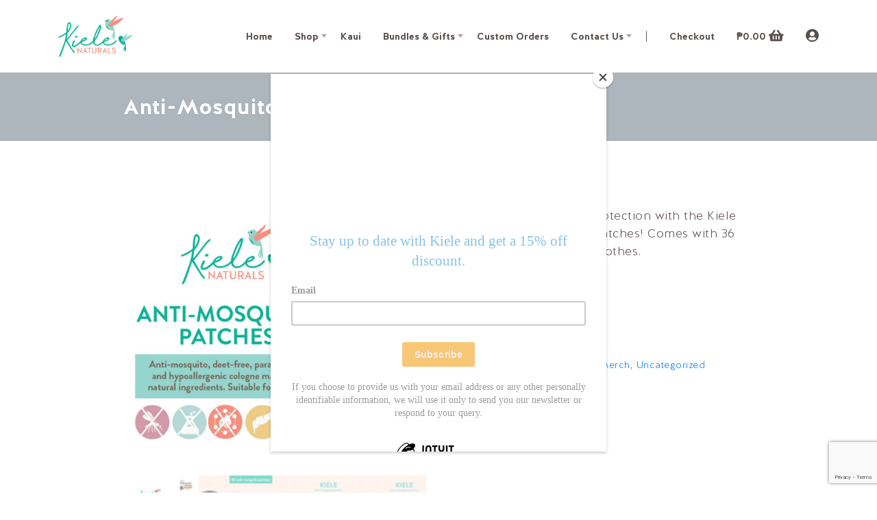

--- FILE ---
content_type: text/html; charset=UTF-8
request_url: https://kielenaturals.com/product/kiele-anti-mosquito-patches/
body_size: 12138
content:
<!doctype html>
<!-- Global site tag (gtag.js) - Google Analytics -->
<script async src="https://www.googletagmanager.com/gtag/js?id=UA-177087835-1">
</script>
<script>
  window.dataLayer = window.dataLayer || [];
  function gtag(){dataLayer.push(arguments);}
  gtag('js', new Date());

  gtag('config', 'UA-177087835-1');
</script>

<html lang="en">

  <head>
    <!-- Website title -->
            
    
    <!-- Favicon -->
    <link rel="icon" type="image/x-icon" href="https://kielenaturals.com/wp-content/uploads/2019/11/favicon.png">

    <!-- Metatags -->
    <meta charset="utf-8">
    <meta name="viewport" content="width=device-width, height=device-height, initial-scale=1, maximum-scale=1, minimum-scale=1, user-scalable=no, shrink-to-fit=no">

    <meta name="author" content="">
    <meta name="description" content="">
    <meta name="keywords" content="">
    <meta name="robots" content="index,follow">

    <!-- Main stylesheet -->
    <link rel="stylesheet" type="text/css" href="https://kielenaturals.com/wp-content/themes/kiele/assets/css/main.min.css" />

    <link rel="stylesheet" type="text/css" href="https://kielenaturals.com/wp-content/themes/kiele/assets/plugins/owlcarousel/owl.carousel.min.css" />
    <link rel="stylesheet" type="text/css" href="https://kielenaturals.com/wp-content/themes/kiele/assets/plugins/owlcarousel/owl.theme.default.min.css" />
	  
	<style>
	  #footer .footer-obj > div.social-links .social-link-svg:hover svg {
		fill: #ffffff !important;
	  }
	</style>

    
		<!-- All in One SEO 4.4.8 - aioseo.com -->
		<title>Anti-Mosquito Patches - Kiele</title>
		<meta name="description" content="Get your extra layer of protection with the Kiele Naturals Anti-Mosquito patches! Comes with 36 patches to stick to your clothes." />
		<meta name="robots" content="max-image-preview:large" />
		<link rel="canonical" href="https://kielenaturals.com/product/kiele-anti-mosquito-patches/" />
		<meta name="generator" content="All in One SEO (AIOSEO) 4.4.8" />
		<meta property="og:locale" content="en_US" />
		<meta property="og:site_name" content="Kiele - We offer gentle skin care and anti-mosquito products made with carefully selected ingredients you can trust. Feel fresh and protected every day with Kiele Naturals." />
		<meta property="og:type" content="article" />
		<meta property="og:title" content="Anti-Mosquito Patches - Kiele" />
		<meta property="og:description" content="Get your extra layer of protection with the Kiele Naturals Anti-Mosquito patches! Comes with 36 patches to stick to your clothes." />
		<meta property="og:url" content="https://kielenaturals.com/product/kiele-anti-mosquito-patches/" />
		<meta property="article:published_time" content="2022-07-18T09:00:07+00:00" />
		<meta property="article:modified_time" content="2026-01-25T22:27:07+00:00" />
		<meta name="twitter:card" content="summary_large_image" />
		<meta name="twitter:title" content="Anti-Mosquito Patches - Kiele" />
		<meta name="twitter:description" content="Get your extra layer of protection with the Kiele Naturals Anti-Mosquito patches! Comes with 36 patches to stick to your clothes." />
		<script type="application/ld+json" class="aioseo-schema">
			{"@context":"https:\/\/schema.org","@graph":[{"@type":"BreadcrumbList","@id":"https:\/\/kielenaturals.com\/product\/kiele-anti-mosquito-patches\/#breadcrumblist","itemListElement":[{"@type":"ListItem","@id":"https:\/\/kielenaturals.com\/#listItem","position":1,"name":"Home","item":"https:\/\/kielenaturals.com\/","nextItem":"https:\/\/kielenaturals.com\/product\/kiele-anti-mosquito-patches\/#listItem"},{"@type":"ListItem","@id":"https:\/\/kielenaturals.com\/product\/kiele-anti-mosquito-patches\/#listItem","position":2,"name":"Anti-Mosquito Patches","previousItem":"https:\/\/kielenaturals.com\/#listItem"}]},{"@type":"ItemPage","@id":"https:\/\/kielenaturals.com\/product\/kiele-anti-mosquito-patches\/#itempage","url":"https:\/\/kielenaturals.com\/product\/kiele-anti-mosquito-patches\/","name":"Anti-Mosquito Patches - Kiele","description":"Get your extra layer of protection with the Kiele Naturals Anti-Mosquito patches! Comes with 36 patches to stick to your clothes.","inLanguage":"en-US","isPartOf":{"@id":"https:\/\/kielenaturals.com\/#website"},"breadcrumb":{"@id":"https:\/\/kielenaturals.com\/product\/kiele-anti-mosquito-patches\/#breadcrumblist"},"author":{"@id":"https:\/\/kielenaturals.com\/author\/ainabarleta\/#author"},"creator":{"@id":"https:\/\/kielenaturals.com\/author\/ainabarleta\/#author"},"image":{"@type":"ImageObject","url":"https:\/\/kielenaturals.com\/wp-content\/uploads\/2026\/01\/ginee_20251231153215019_4496247199.jpg","@id":"https:\/\/kielenaturals.com\/product\/kiele-anti-mosquito-patches\/#mainImage","width":1000,"height":1000},"primaryImageOfPage":{"@id":"https:\/\/kielenaturals.com\/product\/kiele-anti-mosquito-patches\/#mainImage"},"datePublished":"2022-07-18T09:00:07+08:00","dateModified":"2026-01-25T22:27:07+08:00"},{"@type":"Organization","@id":"https:\/\/kielenaturals.com\/#organization","name":"Kiele","url":"https:\/\/kielenaturals.com\/"},{"@type":"Person","@id":"https:\/\/kielenaturals.com\/author\/ainabarleta\/#author","url":"https:\/\/kielenaturals.com\/author\/ainabarleta\/","name":"Aina Barleta","image":{"@type":"ImageObject","@id":"https:\/\/kielenaturals.com\/product\/kiele-anti-mosquito-patches\/#authorImage","url":"https:\/\/secure.gravatar.com\/avatar\/11f7ff501d98aa6b4dc21e022bb30450?s=96&d=mm&r=g","width":96,"height":96,"caption":"Aina Barleta"}},{"@type":"WebSite","@id":"https:\/\/kielenaturals.com\/#website","url":"https:\/\/kielenaturals.com\/","name":"Kiele","description":"We offer gentle skin care and anti-mosquito products made with carefully selected ingredients you can trust. Feel fresh and protected every day with Kiele Naturals.","inLanguage":"en-US","publisher":{"@id":"https:\/\/kielenaturals.com\/#organization"}}]}
		</script>
		<!-- All in One SEO -->

<link rel='dns-prefetch' href='//www.google.com' />
<link rel='dns-prefetch' href='//s.w.org' />
		<!-- This site uses the Google Analytics by MonsterInsights plugin v7.18.0 - Using Analytics tracking - https://www.monsterinsights.com/ -->
							<script src="//www.googletagmanager.com/gtag/js?id=UA-177087835-1"  type="text/javascript" data-cfasync="false" async></script>
			<script type="text/javascript" data-cfasync="false">
				var mi_version = '7.18.0';
				var mi_track_user = true;
				var mi_no_track_reason = '';
				
								var disableStr = 'ga-disable-UA-177087835-1';

				/* Function to detect opted out users */
				function __gtagTrackerIsOptedOut() {
					return document.cookie.indexOf( disableStr + '=true' ) > - 1;
				}

				/* Disable tracking if the opt-out cookie exists. */
				if ( __gtagTrackerIsOptedOut() ) {
					window[disableStr] = true;
				}

				/* Opt-out function */
				function __gtagTrackerOptout() {
					document.cookie = disableStr + '=true; expires=Thu, 31 Dec 2099 23:59:59 UTC; path=/';
					window[disableStr] = true;
				}

				if ( 'undefined' === typeof gaOptout ) {
					function gaOptout() {
						__gtagTrackerOptout();
					}
				}
								window.dataLayer = window.dataLayer || [];
				if ( mi_track_user ) {
					function __gtagTracker() {dataLayer.push( arguments );}
					__gtagTracker( 'js', new Date() );
					__gtagTracker( 'set', {
						'developer_id.dZGIzZG' : true,
						                    });
					__gtagTracker( 'config', 'UA-177087835-1', {
						forceSSL:true,link_attribution:true,					} );
										window.gtag = __gtagTracker;										(
						function () {
							/* https://developers.google.com/analytics/devguides/collection/analyticsjs/ */
							/* ga and __gaTracker compatibility shim. */
							var noopfn = function () {
								return null;
							};
							var newtracker = function () {
								return new Tracker();
							};
							var Tracker = function () {
								return null;
							};
							var p = Tracker.prototype;
							p.get = noopfn;
							p.set = noopfn;
							p.send = function (){
								var args = Array.prototype.slice.call(arguments);
								args.unshift( 'send' );
								__gaTracker.apply(null, args);
							};
							var __gaTracker = function () {
								var len = arguments.length;
								if ( len === 0 ) {
									return;
								}
								var f = arguments[len - 1];
								if ( typeof f !== 'object' || f === null || typeof f.hitCallback !== 'function' ) {
									if ( 'send' === arguments[0] ) {
										var hitConverted, hitObject = false, action;
										if ( 'event' === arguments[1] ) {
											if ( 'undefined' !== typeof arguments[3] ) {
												hitObject = {
													'eventAction': arguments[3],
													'eventCategory': arguments[2],
													'eventLabel': arguments[4],
													'value': arguments[5] ? arguments[5] : 1,
												}
											}
										}
										if ( 'pageview' === arguments[1] ) {
											if ( 'undefined' !== typeof arguments[2] ) {
												hitObject = {
													'eventAction': 'page_view',
													'page_path' : arguments[2],
												}
											}
										}
										if ( typeof arguments[2] === 'object' ) {
											hitObject = arguments[2];
										}
										if ( typeof arguments[5] === 'object' ) {
											Object.assign( hitObject, arguments[5] );
										}
										if ( 'undefined' !== typeof arguments[1].hitType ) {
											hitObject = arguments[1];
											if ( 'pageview' === hitObject.hitType ) {
												hitObject.eventAction = 'page_view';
											}
										}
										if ( hitObject ) {
											action = 'timing' === arguments[1].hitType ? 'timing_complete' : hitObject.eventAction;
											hitConverted = mapArgs( hitObject );
											__gtagTracker( 'event', action, hitConverted );
										}
									}
									return;
								}

								function mapArgs( args ) {
									var arg, hit = {};
									var gaMap = {
										'eventCategory': 'event_category',
										'eventAction': 'event_action',
										'eventLabel': 'event_label',
										'eventValue': 'event_value',
										'nonInteraction': 'non_interaction',
										'timingCategory': 'event_category',
										'timingVar': 'name',
										'timingValue': 'value',
										'timingLabel': 'event_label',
										'page' : 'page_path',
										'location' : 'page_location',
										'title' : 'page_title',
									};
									for ( arg in args ) {
										if ( args.hasOwnProperty(arg) && gaMap.hasOwnProperty(arg) ) {
											hit[gaMap[arg]] = args[arg];
										} else {
											hit[arg] = args[arg];
										}
									}
									return hit;
								}

								try {
									f.hitCallback();
								} catch ( ex ) {
								}
							};
							__gaTracker.create = newtracker;
							__gaTracker.getByName = newtracker;
							__gaTracker.getAll = function () {
								return [];
							};
							__gaTracker.remove = noopfn;
							__gaTracker.loaded = true;
							window['__gaTracker'] = __gaTracker;
						}
					)();
									} else {
										console.log( "" );
					( function () {
							function __gtagTracker() {
								return null;
							}
							window['__gtagTracker'] = __gtagTracker;
							window['gtag'] = __gtagTracker;
					} )();
									}
			</script>
				<!-- / Google Analytics by MonsterInsights -->
				<script type="text/javascript">
			window._wpemojiSettings = {"baseUrl":"https:\/\/s.w.org\/images\/core\/emoji\/13.0.1\/72x72\/","ext":".png","svgUrl":"https:\/\/s.w.org\/images\/core\/emoji\/13.0.1\/svg\/","svgExt":".svg","source":{"concatemoji":"https:\/\/kielenaturals.com\/wp-includes\/js\/wp-emoji-release.min.js"}};
			!function(e,a,t){var n,r,o,i=a.createElement("canvas"),p=i.getContext&&i.getContext("2d");function s(e,t){var a=String.fromCharCode;p.clearRect(0,0,i.width,i.height),p.fillText(a.apply(this,e),0,0);e=i.toDataURL();return p.clearRect(0,0,i.width,i.height),p.fillText(a.apply(this,t),0,0),e===i.toDataURL()}function c(e){var t=a.createElement("script");t.src=e,t.defer=t.type="text/javascript",a.getElementsByTagName("head")[0].appendChild(t)}for(o=Array("flag","emoji"),t.supports={everything:!0,everythingExceptFlag:!0},r=0;r<o.length;r++)t.supports[o[r]]=function(e){if(!p||!p.fillText)return!1;switch(p.textBaseline="top",p.font="600 32px Arial",e){case"flag":return s([127987,65039,8205,9895,65039],[127987,65039,8203,9895,65039])?!1:!s([55356,56826,55356,56819],[55356,56826,8203,55356,56819])&&!s([55356,57332,56128,56423,56128,56418,56128,56421,56128,56430,56128,56423,56128,56447],[55356,57332,8203,56128,56423,8203,56128,56418,8203,56128,56421,8203,56128,56430,8203,56128,56423,8203,56128,56447]);case"emoji":return!s([55357,56424,8205,55356,57212],[55357,56424,8203,55356,57212])}return!1}(o[r]),t.supports.everything=t.supports.everything&&t.supports[o[r]],"flag"!==o[r]&&(t.supports.everythingExceptFlag=t.supports.everythingExceptFlag&&t.supports[o[r]]);t.supports.everythingExceptFlag=t.supports.everythingExceptFlag&&!t.supports.flag,t.DOMReady=!1,t.readyCallback=function(){t.DOMReady=!0},t.supports.everything||(n=function(){t.readyCallback()},a.addEventListener?(a.addEventListener("DOMContentLoaded",n,!1),e.addEventListener("load",n,!1)):(e.attachEvent("onload",n),a.attachEvent("onreadystatechange",function(){"complete"===a.readyState&&t.readyCallback()})),(n=t.source||{}).concatemoji?c(n.concatemoji):n.wpemoji&&n.twemoji&&(c(n.twemoji),c(n.wpemoji)))}(window,document,window._wpemojiSettings);
		</script>
		<style type="text/css">
img.wp-smiley,
img.emoji {
	display: inline !important;
	border: none !important;
	box-shadow: none !important;
	height: 1em !important;
	width: 1em !important;
	margin: 0 .07em !important;
	vertical-align: -0.1em !important;
	background: none !important;
	padding: 0 !important;
}
</style>
	<link rel='stylesheet' id='wp-block-library-css'  href='https://kielenaturals.com/wp-includes/css/dist/block-library/style.min.css' type='text/css' media='all' />
<link rel='stylesheet' id='wc-block-vendors-style-css'  href='https://kielenaturals.com/wp-content/plugins/woocommerce/packages/woocommerce-blocks/build/vendors-style.css' type='text/css' media='all' />
<link rel='stylesheet' id='wc-block-style-css'  href='https://kielenaturals.com/wp-content/plugins/woocommerce/packages/woocommerce-blocks/build/style.css' type='text/css' media='all' />
<link rel='stylesheet' id='contact-form-7-css'  href='https://kielenaturals.com/wp-content/plugins/contact-form-7/includes/css/styles.css' type='text/css' media='all' />
<style id='contact-form-7-inline-css' type='text/css'>
.wpcf7 .wpcf7-recaptcha iframe {margin-bottom: 0;}.wpcf7 .wpcf7-recaptcha[data-align="center"] > div {margin: 0 auto;}.wpcf7 .wpcf7-recaptcha[data-align="right"] > div {margin: 0 0 0 auto;}
</style>
<link rel='stylesheet' id='owl-carousel-css'  href='https://kielenaturals.com/wp-content/plugins/free-gifts-for-woocommerce/assets/css/owl.carousel.min.css' type='text/css' media='all' />
<link rel='stylesheet' id='fgf-owl-carousel-css'  href='https://kielenaturals.com/wp-content/plugins/free-gifts-for-woocommerce/assets/css/owl-carousel-enhanced.css' type='text/css' media='all' />
<link rel='stylesheet' id='lightcase-css'  href='https://kielenaturals.com/wp-content/plugins/free-gifts-for-woocommerce/assets/css/lightcase.min.css' type='text/css' media='all' />
<link rel='stylesheet' id='fgf-frontend-css-css'  href='https://kielenaturals.com/wp-content/plugins/free-gifts-for-woocommerce/assets/css/frontend.css' type='text/css' media='all' />
<link rel='stylesheet' id='smart-search-css'  href='https://kielenaturals.com/wp-content/plugins/smart-woocommerce-search/assets/dist/css/general.css' type='text/css' media='all' />
<style id='smart-search-inline-css' type='text/css'>
.ysm-search-widget-1 .search-field[type="search"]{border-color:#adb5bd;}.ysm-search-widget-1 .search-field[type="search"]{border-width:1px;}.ysm-search-widget-1 .search-field[type="search"]{color:#495057;}.ysm-search-widget-1 .search-field[type="search"]{background-color:#ffffff;}.ysm-search-widget-1 .search-submit{color:#495057;}.ysm-search-widget-1 .smart-search-suggestions .smart-search-post-icon{width:50px;}.ysm-search-widget-1 .smart-search-post-title{color:#495057;}.ysm-search-widget-1 .smart-search-post-excerpt{color:#5B504D;}.ysm-search-widget-1 .smart-search-view-all{color:#515151;}.ysm-search-widget-1 .smart-search-view-all{background-color:#ebe9eb;}.ysm-search-widget-1 .smart-search-post-price,.ysm-search-widget-1 .smart-search-post-price .woocommerce-Price-amount,.ysm-search-widget-1 .smart-search-post-price .woocommerce-Price-currencySymbol{color:#77a464;}
</style>
<link rel='stylesheet' id='topbar-css'  href='https://kielenaturals.com/wp-content/plugins/top-bar/inc/../css/topbar_style.css' type='text/css' media='all' />
<link rel='stylesheet' id='photoswipe-css'  href='https://kielenaturals.com/wp-content/plugins/woocommerce/assets/css/photoswipe/photoswipe.min.css' type='text/css' media='all' />
<link rel='stylesheet' id='photoswipe-default-skin-css'  href='https://kielenaturals.com/wp-content/plugins/woocommerce/assets/css/photoswipe/default-skin/default-skin.min.css' type='text/css' media='all' />
<link rel='stylesheet' id='woocommerce-layout-css'  href='https://kielenaturals.com/wp-content/plugins/woocommerce/assets/css/woocommerce-layout.css' type='text/css' media='all' />
<link rel='stylesheet' id='woocommerce-smallscreen-css'  href='https://kielenaturals.com/wp-content/plugins/woocommerce/assets/css/woocommerce-smallscreen.css' type='text/css' media='only screen and (max-width: 768px)' />
<link rel='stylesheet' id='woocommerce-general-css'  href='https://kielenaturals.com/wp-content/plugins/woocommerce/assets/css/woocommerce.css' type='text/css' media='all' />
<style id='woocommerce-inline-inline-css' type='text/css'>
.woocommerce form .form-row .required { visibility: visible; }
</style>
<link rel='stylesheet' id='wc-gc-css-css'  href='https://kielenaturals.com/wp-content/plugins/woocommerce-gift-cards/assets/css/frontend/woocommerce.css' type='text/css' media='all' />
<link rel='stylesheet' id='wooco-frontend-css'  href='https://kielenaturals.com/wp-content/plugins/wpc-composite-products-premium/assets/css/frontend.css' type='text/css' media='all' />
<script type='text/javascript' src='https://kielenaturals.com/wp-includes/js/jquery/jquery.min.js' id='jquery-core-js'></script>
<script type='text/javascript' src='https://kielenaturals.com/wp-includes/js/jquery/jquery-migrate.min.js' id='jquery-migrate-js'></script>
<script type='text/javascript' id='monsterinsights-frontend-script-js-extra'>
/* <![CDATA[ */
var monsterinsights_frontend = {"js_events_tracking":"true","download_extensions":"doc,pdf,ppt,zip,xls,docx,pptx,xlsx","inbound_paths":"[{\"path\":\"\\\/go\\\/\",\"label\":\"affiliate\"},{\"path\":\"\\\/recommend\\\/\",\"label\":\"affiliate\"}]","home_url":"https:\/\/kielenaturals.com","hash_tracking":"false","ua":"UA-177087835-1"};
/* ]]> */
</script>
<script type='text/javascript' src='https://kielenaturals.com/wp-content/plugins/google-analytics-for-wordpress/assets/js/frontend-gtag.min.js' id='monsterinsights-frontend-script-js'></script>
<script type='text/javascript' id='topbar_frontjs-js-extra'>
/* <![CDATA[ */
var tpbr_settings = {"fixed":"notfixed","user_who":"notloggedin","guests_or_users":"all","message":"Welcome to our website!","status":"inactive","yn_button":"button","color":"#6bc6ce","button_text":"SHOP NOW","button_url":"https:\/\/kielenaturals.com\/product-category\/room-spray\/","button_behavior":"newwindow","is_admin_bar":"no","detect_sticky":"0"};
/* ]]> */
</script>
<script type='text/javascript' src='https://kielenaturals.com/wp-content/plugins/top-bar/inc/../js/tpbr_front.min.js' id='topbar_frontjs-js'></script>
<link rel="https://api.w.org/" href="https://kielenaturals.com/wp-json/" /><link rel="alternate" type="application/json" href="https://kielenaturals.com/wp-json/wp/v2/product/2206" /><link rel='shortlink' href='https://kielenaturals.com/?p=2206' />
<link rel="alternate" type="application/json+oembed" href="https://kielenaturals.com/wp-json/oembed/1.0/embed?url=https%3A%2F%2Fkielenaturals.com%2Fproduct%2Fkiele-anti-mosquito-patches%2F" />
<link rel="alternate" type="text/xml+oembed" href="https://kielenaturals.com/wp-json/oembed/1.0/embed?url=https%3A%2F%2Fkielenaturals.com%2Fproduct%2Fkiele-anti-mosquito-patches%2F&#038;format=xml" />
<style></style>	<noscript><style>.woocommerce-product-gallery{ opacity: 1 !important; }</style></noscript>
	<style type="text/css" id="custom-background-css">
body.custom-background { background-color: #ffffff; background-image: url("https://kielenaturals.com/wp-content/uploads/2019/11/bg.png"); background-position: center center; background-size: cover; background-repeat: no-repeat; background-attachment: fixed; }
</style>
	<style id="wpforms-css-vars-root">
				:root {
					--wpforms-field-border-radius: 3px;
--wpforms-field-background-color: #ffffff;
--wpforms-field-border-color: rgba( 0, 0, 0, 0.25 );
--wpforms-field-text-color: rgba( 0, 0, 0, 0.7 );
--wpforms-label-color: rgba( 0, 0, 0, 0.85 );
--wpforms-label-sublabel-color: rgba( 0, 0, 0, 0.55 );
--wpforms-label-error-color: #d63637;
--wpforms-button-border-radius: 3px;
--wpforms-button-background-color: #066aab;
--wpforms-button-text-color: #ffffff;
--wpforms-field-size-input-height: 43px;
--wpforms-field-size-input-spacing: 15px;
--wpforms-field-size-font-size: 16px;
--wpforms-field-size-line-height: 19px;
--wpforms-field-size-padding-h: 14px;
--wpforms-field-size-checkbox-size: 16px;
--wpforms-field-size-sublabel-spacing: 5px;
--wpforms-field-size-icon-size: 1;
--wpforms-label-size-font-size: 16px;
--wpforms-label-size-line-height: 19px;
--wpforms-label-size-sublabel-font-size: 14px;
--wpforms-label-size-sublabel-line-height: 17px;
--wpforms-button-size-font-size: 17px;
--wpforms-button-size-height: 41px;
--wpforms-button-size-padding-h: 15px;
--wpforms-button-size-margin-top: 10px;

				}
			</style>
  </head>

  <body data-rsssl=1 class="product-template-default single single-product postid-2206 custom-background theme-kiele woocommerce woocommerce-page woocommerce-no-js">

    <!-- Header -->
    <header id="header">
      <div class="container">
        <div class="row">
          <div class="col-12">

            <nav class="navbar navbar-expand-lg navbar-light">
              <a class="navbar-brand" href="https://kielenaturals.com">
                <img src="https://kielenaturals.com/wp-content/uploads/2019/11/kiele-natural-logo.png" alt="Kiele">
              </a>
              <button class="navbar-toggler collapsed" type="button" data-toggle="collapse" data-target="#navbar" aria-controls="navbar" aria-expanded="false" aria-label="Toggle navigation">
                <span class="navbar-toggler-icon"></span>
              </button>

              <div class="collapse navbar-collapse" id="navbar">
                <ul class="navbar-nav">
                  <!--                    <li class="nav-item">
                      <a class="nav-link" href="https://kielenaturals.com">Home</a>
                    </li>
                    <li class="nav-item" id="prods">
                      <a class="nav-link" href="https://kielenaturals.com/#products">Our Products</a>
                    </li>
                  -->
                  <li id="menu-item-247" class="nav-item"><a href="https://kielenaturals.com/" class="nav-link">Home</a></li>
<li id="menu-item-248" class="nav-item"><a href="https://kielenaturals.com/our-products/" class="nav-link">Shop</a>
<ul class="sub-menu">
	<li id="menu-item-1825" class="nav-item"><a href="https://kielenaturals.com/product-category/cologne/" class="nav-link">Cologne</a></li>
	<li id="menu-item-3432" class="nav-item"><a href="https://kielenaturals.com/product/fresh-summer-bouquet/" class="nav-link">Bouquets</a></li>
	<li id="menu-item-1830" class="nav-item"><a href="https://kielenaturals.com/product-category/merch/" class="nav-link">Kiele Merch</a></li>
</ul>
</li>
<li id="menu-item-3478" class="nav-item"><a href="https://kielenaturals.com/product-category/kaui/" class="nav-link">Kaui</a></li>
<li id="menu-item-1829" class="nav-item"><a href="#" class="nav-link">Bundles &#038; Gifts</a>
<ul class="sub-menu">
	<li id="menu-item-1823" class="nav-item"><a href="https://kielenaturals.com/product-category/bundles/" class="nav-link">Bundles</a></li>
	<li id="menu-item-1827" class="nav-item"><a href="https://kielenaturals.com/product-category/gift-cards/" class="nav-link">Gift Cards</a></li>
</ul>
</li>
<li id="menu-item-2479" class="nav-item"><a href="https://kielenaturals.com/custom-orders/" class="nav-link">Custom Orders</a></li>
<li id="menu-item-3646" class="nav-item"><a href="https://kielenaturals.com/#" class="nav-link">Contact Us</a>
<ul class="sub-menu">
	<li id="menu-item-70" class="nav-item"><a href="https://kielenaturals.com/reseller/" class="nav-link">Reseller Application</a></li>
	<li id="menu-item-1776" class="nav-item"><a href="https://kielenaturals.com/find-a-store/" class="nav-link">Find a Store</a></li>
</ul>
</li>
                   <li id="menu-item-161" class="nav-item"><a href="https://kielenaturals.com/checkout/" class="nav-link">Checkout</a></li>
                  <li class="nav-item">
                    <a href="https://kielenaturals.com/cart/" class="nav-link"><span class="d-inline-block d-lg-none">0 items - </span><span class="woocommerce-Price-amount amount"><bdi><span class="woocommerce-Price-currencySymbol">&#8369;</span>0.00</bdi></span> <i class="fas fa-shopping-basket fa-lg" data-toggle="tooltip" data-placement="top" title="Cart"></i></a>
                  </li>
                  <li class="nav-item">
                    <a href="https://kielenaturals.com/my-account/" class="nav-link"><i class="fas fa-user-circle fa-lg" data-toggle="tooltip" data-placement="top" title="My Account"></i> <span class="d-inline-block d-lg-none">My Account</span></a>
                  </li>
                </ul>
              </div>
            </nav>

          </div>
        </div>
      </div>
    </header>
    <main id="main" class="sub">

      <header id="pageTitle">
        <div class="container">
          <div class="row justify-content-md-center">
            <div class="col-12 col-md-10">
              <h1>Anti-Mosquito Patches</h1>
            </div>
          </div>
        </div>
      </header>

      <section id="pageContent">
        <div class="container">
          <div class="row justify-content-md-center">
            <div class="col-12 col-md-10">
				
                              <div class="woocommerce">			<div class="single-product" data-product-page-preselected-id="0">
				<div class="woocommerce-notices-wrapper"></div><div id="product-2206" class="product type-product post-2206 status-publish first instock product_cat-bundles product_cat-cologne product_cat-merch product_cat-uncategorized has-post-thumbnail shipping-taxable purchasable product-type-simple">

	<div class="woocommerce-product-gallery woocommerce-product-gallery--with-images woocommerce-product-gallery--columns-4 images" data-columns="4" style="opacity: 0; transition: opacity .25s ease-in-out;">
	<figure class="woocommerce-product-gallery__wrapper">
		<div data-thumb="https://kielenaturals.com/wp-content/uploads/2026/01/ginee_20251231153215019_4496247199-100x100.jpg" data-thumb-alt="" class="woocommerce-product-gallery__image"><a href="https://kielenaturals.com/wp-content/uploads/2026/01/ginee_20251231153215019_4496247199.jpg"><img width="600" height="600" src="https://kielenaturals.com/wp-content/uploads/2026/01/ginee_20251231153215019_4496247199-600x600.jpg" class="wp-post-image" alt="" loading="lazy" title="ginee_20251231153215019_4496247199.jpg" data-caption="" data-src="https://kielenaturals.com/wp-content/uploads/2026/01/ginee_20251231153215019_4496247199.jpg" data-large_image="https://kielenaturals.com/wp-content/uploads/2026/01/ginee_20251231153215019_4496247199.jpg" data-large_image_width="1000" data-large_image_height="1000" srcset="https://kielenaturals.com/wp-content/uploads/2026/01/ginee_20251231153215019_4496247199-600x600.jpg 600w, https://kielenaturals.com/wp-content/uploads/2026/01/ginee_20251231153215019_4496247199-300x300.jpg 300w, https://kielenaturals.com/wp-content/uploads/2026/01/ginee_20251231153215019_4496247199-150x150.jpg 150w, https://kielenaturals.com/wp-content/uploads/2026/01/ginee_20251231153215019_4496247199-768x768.jpg 768w, https://kielenaturals.com/wp-content/uploads/2026/01/ginee_20251231153215019_4496247199-125x125.jpg 125w, https://kielenaturals.com/wp-content/uploads/2026/01/ginee_20251231153215019_4496247199-100x100.jpg 100w, https://kielenaturals.com/wp-content/uploads/2026/01/ginee_20251231153215019_4496247199.jpg 1000w" sizes="(max-width: 600px) 100vw, 600px" /></a></div><div data-thumb="https://kielenaturals.com/wp-content/uploads/2026/01/ginee_20260115125107973_1381888224-100x100.jpg" data-thumb-alt="" class="woocommerce-product-gallery__image"><a href="https://kielenaturals.com/wp-content/uploads/2026/01/ginee_20260115125107973_1381888224.jpg"><img width="600" height="600" src="https://kielenaturals.com/wp-content/uploads/2026/01/ginee_20260115125107973_1381888224-600x600.jpg" class="" alt="" loading="lazy" title="ginee_20260115125107973_1381888224.jpg" data-caption="" data-src="https://kielenaturals.com/wp-content/uploads/2026/01/ginee_20260115125107973_1381888224.jpg" data-large_image="https://kielenaturals.com/wp-content/uploads/2026/01/ginee_20260115125107973_1381888224.jpg" data-large_image_width="1000" data-large_image_height="1000" srcset="https://kielenaturals.com/wp-content/uploads/2026/01/ginee_20260115125107973_1381888224-600x600.jpg 600w, https://kielenaturals.com/wp-content/uploads/2026/01/ginee_20260115125107973_1381888224-300x300.jpg 300w, https://kielenaturals.com/wp-content/uploads/2026/01/ginee_20260115125107973_1381888224-150x150.jpg 150w, https://kielenaturals.com/wp-content/uploads/2026/01/ginee_20260115125107973_1381888224-768x768.jpg 768w, https://kielenaturals.com/wp-content/uploads/2026/01/ginee_20260115125107973_1381888224-125x125.jpg 125w, https://kielenaturals.com/wp-content/uploads/2026/01/ginee_20260115125107973_1381888224-100x100.jpg 100w, https://kielenaturals.com/wp-content/uploads/2026/01/ginee_20260115125107973_1381888224.jpg 1000w" sizes="(max-width: 600px) 100vw, 600px" /></a></div><div data-thumb="https://kielenaturals.com/wp-content/uploads/2026/01/ginee_20260115125108434_7212740012-100x100.jpg" data-thumb-alt="" class="woocommerce-product-gallery__image"><a href="https://kielenaturals.com/wp-content/uploads/2026/01/ginee_20260115125108434_7212740012.jpg"><img width="600" height="600" src="https://kielenaturals.com/wp-content/uploads/2026/01/ginee_20260115125108434_7212740012-600x600.jpg" class="" alt="" loading="lazy" title="ginee_20260115125108434_7212740012.jpg" data-caption="" data-src="https://kielenaturals.com/wp-content/uploads/2026/01/ginee_20260115125108434_7212740012.jpg" data-large_image="https://kielenaturals.com/wp-content/uploads/2026/01/ginee_20260115125108434_7212740012.jpg" data-large_image_width="1000" data-large_image_height="1000" srcset="https://kielenaturals.com/wp-content/uploads/2026/01/ginee_20260115125108434_7212740012-600x600.jpg 600w, https://kielenaturals.com/wp-content/uploads/2026/01/ginee_20260115125108434_7212740012-300x300.jpg 300w, https://kielenaturals.com/wp-content/uploads/2026/01/ginee_20260115125108434_7212740012-150x150.jpg 150w, https://kielenaturals.com/wp-content/uploads/2026/01/ginee_20260115125108434_7212740012-768x768.jpg 768w, https://kielenaturals.com/wp-content/uploads/2026/01/ginee_20260115125108434_7212740012-125x125.jpg 125w, https://kielenaturals.com/wp-content/uploads/2026/01/ginee_20260115125108434_7212740012-100x100.jpg 100w, https://kielenaturals.com/wp-content/uploads/2026/01/ginee_20260115125108434_7212740012.jpg 1000w" sizes="(max-width: 600px) 100vw, 600px" /></a></div><div data-thumb="https://kielenaturals.com/wp-content/uploads/2026/01/ginee_20260115125108482_7908183049-100x100.jpg" data-thumb-alt="" class="woocommerce-product-gallery__image"><a href="https://kielenaturals.com/wp-content/uploads/2026/01/ginee_20260115125108482_7908183049.jpg"><img width="600" height="600" src="https://kielenaturals.com/wp-content/uploads/2026/01/ginee_20260115125108482_7908183049-600x600.jpg" class="" alt="" loading="lazy" title="ginee_20260115125108482_7908183049.jpg" data-caption="" data-src="https://kielenaturals.com/wp-content/uploads/2026/01/ginee_20260115125108482_7908183049.jpg" data-large_image="https://kielenaturals.com/wp-content/uploads/2026/01/ginee_20260115125108482_7908183049.jpg" data-large_image_width="1000" data-large_image_height="1000" srcset="https://kielenaturals.com/wp-content/uploads/2026/01/ginee_20260115125108482_7908183049-600x600.jpg 600w, https://kielenaturals.com/wp-content/uploads/2026/01/ginee_20260115125108482_7908183049-300x300.jpg 300w, https://kielenaturals.com/wp-content/uploads/2026/01/ginee_20260115125108482_7908183049-150x150.jpg 150w, https://kielenaturals.com/wp-content/uploads/2026/01/ginee_20260115125108482_7908183049-768x768.jpg 768w, https://kielenaturals.com/wp-content/uploads/2026/01/ginee_20260115125108482_7908183049-125x125.jpg 125w, https://kielenaturals.com/wp-content/uploads/2026/01/ginee_20260115125108482_7908183049-100x100.jpg 100w, https://kielenaturals.com/wp-content/uploads/2026/01/ginee_20260115125108482_7908183049.jpg 1000w" sizes="(max-width: 600px) 100vw, 600px" /></a></div>	</figure>
</div>

	<div class="summary entry-summary">
		<p class="price"><span class="woocommerce-Price-amount amount"><bdi><span class="woocommerce-Price-currencySymbol">&#8369;</span>105.00</bdi></span></p>
<div class="woocommerce-product-details__short-description">
	<p style="text-align:left">Get your extra layer of protection with the Kiele Naturals Anti-Mosquito patches! Comes with 36 patches to stick to your clothes.</p>
</div>
<p class="stock in-stock">2424 in stock</p>

	
	<form class="cart" action="" method="post" enctype='multipart/form-data'>
		
			<div class="quantity">
				<label class="screen-reader-text" for="quantity_6976cf1729c87">Anti-Mosquito Patches quantity</label>
		<input
			type="number"
			id="quantity_6976cf1729c87"
			class="input-text qty text"
			step="1"
			min="1"
			max="2424"
			name="quantity"
			value="1"
			title="Qty"
			size="4"
			placeholder=""
			inputmode="numeric" />
			</div>
	
		<button type="submit" name="add-to-cart" value="2206" class="single_add_to_cart_button button alt">Add to cart</button>

			</form>

	
<div class="product_meta">

	
	
		<span class="sku_wrapper">SKU: <span class="sku">KN0031</span></span>

	
	<span class="posted_in">Categories: <a href="https://kielenaturals.com/product-category/bundles/" rel="tag">Bundles</a>, <a href="https://kielenaturals.com/product-category/cologne/" rel="tag">Cologne</a>, <a href="https://kielenaturals.com/product-category/merch/" rel="tag">Merch</a>, <a href="https://kielenaturals.com/product-category/uncategorized/" rel="tag">Uncategorized</a></span>
	
	
</div>
	</div>

	
	<div class="woocommerce-tabs wc-tabs-wrapper">
		<ul class="tabs wc-tabs" role="tablist">
							<li class="description_tab" id="tab-title-description" role="tab" aria-controls="tab-description">
					<a href="#tab-description">
						Description					</a>
				</li>
					</ul>
					<div class="woocommerce-Tabs-panel woocommerce-Tabs-panel--description panel entry-content wc-tab" id="tab-description" role="tabpanel" aria-labelledby="tab-title-description">
				
	<h2>Description</h2>

<p>Get your extra layer of protection with the Kiele Naturals Anti-Mosquito patches! Comes with 36 patches to stick to your clothes.</p>			</div>
		
			</div>


	<section class="related products">

					<h2>Related products</h2>
				
		<ul class="products columns-4">

			
					<li class="product type-product post-278 status-publish first instock product_cat-uncategorized product_cat-cologne has-post-thumbnail featured shipping-taxable purchasable product-type-simple">
	<a href="https://kielenaturals.com/product/cibelli-2/" class="woocommerce-LoopProduct-link woocommerce-loop-product__link"><img width="300" height="300" src="https://kielenaturals.com/wp-content/uploads/2026/01/ginee_20251230110735470_7836010114-300x300.jpg" class="attachment-woocommerce_thumbnail size-woocommerce_thumbnail" alt="" loading="lazy" srcset="https://kielenaturals.com/wp-content/uploads/2026/01/ginee_20251230110735470_7836010114-300x300.jpg 300w, https://kielenaturals.com/wp-content/uploads/2026/01/ginee_20251230110735470_7836010114-150x150.jpg 150w, https://kielenaturals.com/wp-content/uploads/2026/01/ginee_20251230110735470_7836010114-768x768.jpg 768w, https://kielenaturals.com/wp-content/uploads/2026/01/ginee_20251230110735470_7836010114-125x125.jpg 125w, https://kielenaturals.com/wp-content/uploads/2026/01/ginee_20251230110735470_7836010114-600x600.jpg 600w, https://kielenaturals.com/wp-content/uploads/2026/01/ginee_20251230110735470_7836010114-100x100.jpg 100w, https://kielenaturals.com/wp-content/uploads/2026/01/ginee_20251230110735470_7836010114.jpg 1000w" sizes="(max-width: 300px) 100vw, 300px" /><h2 class="woocommerce-loop-product__title">Cibelli</h2>
	<span class="price"><span class="woocommerce-Price-amount amount"><bdi><span class="woocommerce-Price-currencySymbol">&#8369;</span>210.00</bdi></span></span>
</a><a href="?add-to-cart=278" data-quantity="1" class="button product_type_simple add_to_cart_button ajax_add_to_cart" data-product_id="278" data-product_sku="KNPH0002" aria-label="Add &ldquo;Cibelli&rdquo; to your cart" rel="nofollow">Add to cart</a></li>

			
					<li class="product type-product post-498 status-publish outofstock product_cat-uncategorized has-post-thumbnail shipping-taxable purchasable product-type-simple">
	<a href="https://kielenaturals.com/product/sam-mask/" class="woocommerce-LoopProduct-link woocommerce-loop-product__link"><img width="300" height="300" src="https://kielenaturals.com/wp-content/uploads/2020/03/sam-300x300.jpeg" class="attachment-woocommerce_thumbnail size-woocommerce_thumbnail" alt="" loading="lazy" srcset="https://kielenaturals.com/wp-content/uploads/2020/03/sam-300x300.jpeg 300w, https://kielenaturals.com/wp-content/uploads/2020/03/sam-150x150.jpeg 150w, https://kielenaturals.com/wp-content/uploads/2020/03/sam-125x125.jpeg 125w, https://kielenaturals.com/wp-content/uploads/2020/03/sam-100x100.jpeg 100w" sizes="(max-width: 300px) 100vw, 300px" /><h2 class="woocommerce-loop-product__title">SAM</h2>
	<span class="price"><span class="woocommerce-Price-amount amount"><bdi><span class="woocommerce-Price-currencySymbol">&#8369;</span>250.00</bdi></span></span>
</a><a href="https://kielenaturals.com/product/sam-mask/" data-quantity="1" class="button product_type_simple" data-product_id="498" data-product_sku="" aria-label="Read more about &ldquo;SAM&rdquo;" rel="nofollow">Read more</a></li>

			
					<li class="product type-product post-2706 status-publish outofstock product_cat-merch has-post-thumbnail shipping-taxable purchasable product-type-simple">
	<a href="https://kielenaturals.com/product/sample-vials/" class="woocommerce-LoopProduct-link woocommerce-loop-product__link"><img width="300" height="300" src="https://kielenaturals.com/wp-content/uploads/2026/01/ginee_20251231153513963_3905051837-300x300.jpg" class="attachment-woocommerce_thumbnail size-woocommerce_thumbnail" alt="" loading="lazy" srcset="https://kielenaturals.com/wp-content/uploads/2026/01/ginee_20251231153513963_3905051837-300x300.jpg 300w, https://kielenaturals.com/wp-content/uploads/2026/01/ginee_20251231153513963_3905051837-150x150.jpg 150w, https://kielenaturals.com/wp-content/uploads/2026/01/ginee_20251231153513963_3905051837-768x768.jpg 768w, https://kielenaturals.com/wp-content/uploads/2026/01/ginee_20251231153513963_3905051837-125x125.jpg 125w, https://kielenaturals.com/wp-content/uploads/2026/01/ginee_20251231153513963_3905051837-600x600.jpg 600w, https://kielenaturals.com/wp-content/uploads/2026/01/ginee_20251231153513963_3905051837-100x100.jpg 100w, https://kielenaturals.com/wp-content/uploads/2026/01/ginee_20251231153513963_3905051837.jpg 1000w" sizes="(max-width: 300px) 100vw, 300px" /><h2 class="woocommerce-loop-product__title">Sample Vials</h2>
	<span class="price"><span class="woocommerce-Price-amount amount"><bdi><span class="woocommerce-Price-currencySymbol">&#8369;</span>50.00</bdi></span></span>
</a><a href="https://kielenaturals.com/product/sample-vials/" data-quantity="1" class="button product_type_simple" data-product_id="2706" data-product_sku="SKNSV" aria-label="Read more about &ldquo;Sample Vials&rdquo;" rel="nofollow">Read more</a></li>

			
					<li class="product type-product post-2721 status-publish last instock product_cat-cologne product_cat-travel-edition has-post-thumbnail shipping-taxable purchasable product-type-simple">
	<a href="https://kielenaturals.com/product/dylan-anti-mosquito-baby-cologne-50ml/" class="woocommerce-LoopProduct-link woocommerce-loop-product__link"><img width="300" height="300" src="https://kielenaturals.com/wp-content/uploads/2026/01/ginee_20251230110954802_6126157762-300x300.jpg" class="attachment-woocommerce_thumbnail size-woocommerce_thumbnail" alt="" loading="lazy" srcset="https://kielenaturals.com/wp-content/uploads/2026/01/ginee_20251230110954802_6126157762-300x300.jpg 300w, https://kielenaturals.com/wp-content/uploads/2026/01/ginee_20251230110954802_6126157762-150x150.jpg 150w, https://kielenaturals.com/wp-content/uploads/2026/01/ginee_20251230110954802_6126157762-768x768.jpg 768w, https://kielenaturals.com/wp-content/uploads/2026/01/ginee_20251230110954802_6126157762-125x125.jpg 125w, https://kielenaturals.com/wp-content/uploads/2026/01/ginee_20251230110954802_6126157762-600x600.jpg 600w, https://kielenaturals.com/wp-content/uploads/2026/01/ginee_20251230110954802_6126157762-100x100.jpg 100w, https://kielenaturals.com/wp-content/uploads/2026/01/ginee_20251230110954802_6126157762.jpg 1000w" sizes="(max-width: 300px) 100vw, 300px" /><h2 class="woocommerce-loop-product__title">Dylan Anti-Mosquito Baby Cologne 50mL</h2>
	<span class="price"><span class="woocommerce-Price-amount amount"><bdi><span class="woocommerce-Price-currencySymbol">&#8369;</span>105.00</bdi></span></span>
</a><a href="?add-to-cart=2721" data-quantity="1" class="button product_type_simple add_to_cart_button ajax_add_to_cart" data-product_id="2721" data-product_sku="DYLAN50ML" aria-label="Add &ldquo;Dylan Anti-Mosquito Baby Cologne 50mL&rdquo; to your cart" rel="nofollow">Add to cart</a></li>

			
		</ul>

	</section>
	</div>

			</div>
			</div>              
            </div>
          </div>
        </div>
      </section>

    </main>
    
    <!-- Footer -->
    <footer id="footer">
      <div class="container">

        <!-- Reseller Banner 
        <div class="row justify-content-md-center">
          <div class="col-12 col-lg-8">
            <div id="resellerBanner">
              <div class="desc">
                <h1 class="sect-title">Interested in being a Reseller?</h1>
                <p>Join our growing family by filling up the application form.</p>
              </div>
              <div class="button">
                <a href="https://kielenaturals.com/reseller/" class="btn btn-warning">Apply now</a>
              </div>
            </div>
          </div>
        </div>

        <hr class="my-3 my-md-5 d-none d-md-block"> 

        <div class="row mt-3 mt-lg-5"> -->
			
		<div class="row">

          <!-- Subcription Banner -->
          <div class="col-12 col-md-5 col-lg-4">
            <div id="subscriptionBanner">
              <div class="desc">
                <h1 class="sect-title">Subscribe</h1>
                <p>Get the latest News and Promos.</p>
              </div>
              <div class="form">
                [contact-form-7 404 "Not Found"]              </div>
            </div>
          </div>

          <div class="col-12 col-md-7 col-lg-8 footer-obj">

            <!-- Support -->
            <div class="support-links">
              <a href="mailto:hello@kielenaturals.com" class="btn btn-sm btn-outline-secondary"><i class="fas fa-envelope"></i> hello@kielenaturals.com</a>
              <a href="tel:09776205837" class="btn btn-sm btn-outline-secondary"><i class="fas fa-phone"></i> 09776205837</a>
            </div>

                        <!-- Social Links -->
            <div class="social-links">
                <span class="label">Follow Us at:</span>
                                <a href="https://www.instagram.com/kielenaturals/" target="_blank" class="btn btn-sm btn-outline-secondary" data-toggle="tooltip" data-placement="top" title="Instagram"><i class="fab fa-instagram"></i></a>
                                <a href="https://www.facebook.com/KieleCologne/" target="_blank" class="btn btn-sm btn-outline-secondary" data-toggle="tooltip" data-placement="top" title="Facebook"><i class="fab fa-facebook-f"></i></a>
                				
				<!-- TikTok -->
				<a
				  href="https://www.tiktok.com/@kielenaturals?lang=en"
				  target="_blank"
				  class="btn btn-sm btn-outline-secondary social-link-svg"
				  data-toggle="tooltip"
				  data-placement="top"
				  title=""
				  data-original-title="TikTok"
				  style=""
				  ><svg
					fill="#5B504D"
					width="16px"
					height="16px"
					viewBox="0 0 512 512"
					id="icons"
					xmlns="http://www.w3.org/2000/svg"
					style=""
				  >
					<path
					  d="M412.19,118.66a109.27,109.27,0,0,1-9.45-5.5,132.87,132.87,0,0,1-24.27-20.62c-18.1-20.71-24.86-41.72-27.35-56.43h.1C349.14,23.9,350,16,350.13,16H267.69V334.78c0,4.28,0,8.51-.18,12.69,0,.52-.05,1-.08,1.56,0,.23,0,.47-.05.71,0,.06,0,.12,0,.18a70,70,0,0,1-35.22,55.56,68.8,68.8,0,0,1-34.11,9c-38.41,0-69.54-31.32-69.54-70s31.13-70,69.54-70a68.9,68.9,0,0,1,21.41,3.39l.1-83.94a153.14,153.14,0,0,0-118,34.52,161.79,161.79,0,0,0-35.3,43.53c-3.48,6-16.61,30.11-18.2,69.24-1,22.21,5.67,45.22,8.85,54.73v.2c2,5.6,9.75,24.71,22.38,40.82A167.53,167.53,0,0,0,115,470.66v-.2l.2.2C155.11,497.78,199.36,496,199.36,496c7.66-.31,33.32,0,62.46-13.81,32.32-15.31,50.72-38.12,50.72-38.12a158.46,158.46,0,0,0,27.64-45.93c7.46-19.61,9.95-43.13,9.95-52.53V176.49c1,.6,14.32,9.41,14.32,9.41s19.19,12.3,49.13,20.31c21.48,5.7,50.42,6.9,50.42,6.9V131.27C453.86,132.37,433.27,129.17,412.19,118.66Z"
					></path></svg
				></a>
            </div>
            
            <!-- Footer Links -->
            <div class="footer-links">
              <ul>
                <li id="menu-item-119" class="nav-item"><a href="https://kielenaturals.com/find-a-store/" class="nav-link">Find a Store</a></li>
<li id="menu-item-120" class="nav-item"><a href="https://kielenaturals.com/ordering-payment/" class="nav-link">Ordering &#038; Payment</a></li>
<li id="menu-item-121" class="nav-item"><a href="https://kielenaturals.com/shipping/" class="nav-link">Shipping</a></li>
<li id="menu-item-122" class="nav-item"><a href="https://kielenaturals.com/returns/" class="nav-link">Returns</a></li>
<li id="menu-item-123" class="nav-item"><a href="https://kielenaturals.com/privacy-policy/" class="nav-link">Privacy Policy</a></li>
<li id="menu-item-124" class="nav-item"><a href="https://kielenaturals.com/terms-conditions/" class="nav-link">Terms &#038; Conditions</a></li>
              </ul>
            </div>

            <!-- Copyright -->
            <div class="copyright">Copyright &copy; 2022 Kiele. All Rights Reserved</div>
          </div>
        </div>

      </div>
    </footer>

        
    <a href="#" id="backtoTop" class="">Back to top <span></span></a>

    <!-- Required javascript -->
	<script src="https://code.jquery.com/jquery-3.5.1.min.js"></script>
    <!--<script src="https://kielenaturals.com/wp-content/themes/kiele/assets/js/jquery-3.3.1.min.js"></script>-->
    <script src="https://kielenaturals.com/wp-content/themes/kiele/assets/js/bootstrap.bundle.min.js"></script>
    
    <!-- Main javascript -->
    <script src="https://kielenaturals.com/wp-content/themes/kiele/assets/js/main.js"></script>


    <script src="https://kielenaturals.com/wp-content/themes/kiele/assets/js/aside.js"></script>


    <script src="https://kielenaturals.com/wp-content/themes/kiele/assets/plugins/owlcarousel/owl.carousel.min.js"></script>

    <style>.berocket_cart_notice p{margin:0!important}</style>
        <div id='fb-root'></div>
          <script>(function(d, s, id) {
            var js, fjs = d.getElementsByTagName(s)[0];
            js = d.createElement(s); js.id = id;
            js.src = 'https://connect.facebook.net/en_US/sdk/xfbml.customerchat.js#xfbml=1&version=v6.0&autoLogAppEvents=1';
            fjs.parentNode.insertBefore(js, fjs);
          }(document, 'script', 'facebook-jssdk'));</script>
          <div class='fb-customerchat'
            attribution='wordpress'
            attribution_version='1.8'
            page_id=311436899032603
          >
        </div>
        <script id="mcjs">!function(c,h,i,m,p){m=c.createElement(h),p=c.getElementsByTagName(h)[0],m.async=1,m.src=i,p.parentNode.insertBefore(m,p)}(document,"script","https://chimpstatic.com/mcjs-connected/js/users/da37ad047881babdabdae40a0/dbcfce29eee056eae2548d266.js");</script><script type="application/ld+json">{"@context":"https:\/\/schema.org\/","@type":"Product","@id":"https:\/\/kielenaturals.com\/product\/kiele-anti-mosquito-patches\/#product","name":"Anti-Mosquito Patches","url":"https:\/\/kielenaturals.com\/product\/kiele-anti-mosquito-patches\/","description":"Get your extra layer of protection with the Kiele Naturals Anti-Mosquito patches! Comes with 36 patches to stick to your clothes.","image":"https:\/\/kielenaturals.com\/wp-content\/uploads\/2026\/01\/ginee_20251231153215019_4496247199.jpg","sku":"KN0031","offers":[{"@type":"Offer","price":"105.00","priceValidUntil":"2027-12-31","priceSpecification":{"price":"105.00","priceCurrency":"PHP","valueAddedTaxIncluded":"false"},"priceCurrency":"PHP","availability":"http:\/\/schema.org\/InStock","url":"https:\/\/kielenaturals.com\/product\/kiele-anti-mosquito-patches\/","seller":{"@type":"Organization","name":"Kiele","url":"https:\/\/kielenaturals.com"}}]}</script>
<div class="pswp" tabindex="-1" role="dialog" aria-hidden="true">
	<div class="pswp__bg"></div>
	<div class="pswp__scroll-wrap">
		<div class="pswp__container">
			<div class="pswp__item"></div>
			<div class="pswp__item"></div>
			<div class="pswp__item"></div>
		</div>
		<div class="pswp__ui pswp__ui--hidden">
			<div class="pswp__top-bar">
				<div class="pswp__counter"></div>
				<button class="pswp__button pswp__button--close" aria-label="Close (Esc)"></button>
				<button class="pswp__button pswp__button--share" aria-label="Share"></button>
				<button class="pswp__button pswp__button--fs" aria-label="Toggle fullscreen"></button>
				<button class="pswp__button pswp__button--zoom" aria-label="Zoom in/out"></button>
				<div class="pswp__preloader">
					<div class="pswp__preloader__icn">
						<div class="pswp__preloader__cut">
							<div class="pswp__preloader__donut"></div>
						</div>
					</div>
				</div>
			</div>
			<div class="pswp__share-modal pswp__share-modal--hidden pswp__single-tap">
				<div class="pswp__share-tooltip"></div>
			</div>
			<button class="pswp__button pswp__button--arrow--left" aria-label="Previous (arrow left)"></button>
			<button class="pswp__button pswp__button--arrow--right" aria-label="Next (arrow right)"></button>
			<div class="pswp__caption">
				<div class="pswp__caption__center"></div>
			</div>
		</div>
	</div>
</div>
	<script type="text/javascript">
		(function () {
			var c = document.body.className;
			c = c.replace(/woocommerce-no-js/, 'woocommerce-js');
			document.body.className = c;
		})()
	</script>
	<script type='text/javascript' id='contact-form-7-js-extra'>
/* <![CDATA[ */
var wpcf7 = {"apiSettings":{"root":"https:\/\/kielenaturals.com\/wp-json\/contact-form-7\/v1","namespace":"contact-form-7\/v1"}};
/* ]]> */
</script>
<script type='text/javascript' src='https://kielenaturals.com/wp-content/plugins/contact-form-7/includes/js/scripts.js' id='contact-form-7-js'></script>
<script type='text/javascript' src='https://kielenaturals.com/wp-content/plugins/woocommerce/assets/js/jquery-blockui/jquery.blockUI.min.js' id='jquery-blockui-js'></script>
<script type='text/javascript' id='fgf-frontend-js-extra'>
/* <![CDATA[ */
var fgf_frontend_params = {"gift_products_pagination_nonce":"3cc9232344","ajaxurl":"https:\/\/kielenaturals.com\/wp-admin\/admin-ajax.php","current_page_url":"https:\/\/kielenaturals.com\/product\/kiele-anti-mosquito-patches\/","add_to_cart_link":"https:\/\/kielenaturals.com\/product\/kiele-anti-mosquito-patches\/?fgf_gift_product=%s&fgf_rule_id=%s","dropdown_add_to_cart_behaviour":"1","add_to_cart_alert_message":"Please select a Gift"};
/* ]]> */
</script>
<script type='text/javascript' src='https://kielenaturals.com/wp-content/plugins/free-gifts-for-woocommerce/assets/js/frontend.js' id='fgf-frontend-js'></script>
<script type='text/javascript' src='https://kielenaturals.com/wp-content/plugins/free-gifts-for-woocommerce/assets/js/owl.carousel.min.js' id='owl-carousel-js'></script>
<script type='text/javascript' id='fgf-owl-carousel-js-extra'>
/* <![CDATA[ */
var fgf_carousel_params = {"per_page":"3","item_margin":"10","nav":"true","nav_prev_text":"<","nav_next_text":">","pagination":"true","item_per_slide":"1","slide_speed":"5000","auto_play":"true"};
/* ]]> */
</script>
<script type='text/javascript' src='https://kielenaturals.com/wp-content/plugins/free-gifts-for-woocommerce/assets/js/owl-carousel-enhanced.js' id='fgf-owl-carousel-js'></script>
<script type='text/javascript' src='https://kielenaturals.com/wp-content/plugins/free-gifts-for-woocommerce/assets/js/lightcase.min.js' id='lightcase-js'></script>
<script type='text/javascript' src='https://kielenaturals.com/wp-content/plugins/free-gifts-for-woocommerce/assets/js/fgf-lightcase-enhanced.js' id='fgf-lightcase-js'></script>
<script type='text/javascript' id='smart-search-general-js-extra'>
/* <![CDATA[ */
var ysm_L10n = {"restUrl":"https:\/\/kielenaturals.com\/wp-json\/ysm\/v1\/search?","enable_product_search":"0","enable_search":"0","loader_icon":"https:\/\/kielenaturals.com\/wp-content\/plugins\/smart-woocommerce-search\/assets\/images\/loader6.gif","custom_1_char_count":"1","custom_1_no_results_text":"No Results","custom_1_layout":"product"};
/* ]]> */
</script>
<script type='text/javascript' src='https://kielenaturals.com/wp-content/plugins/smart-woocommerce-search/assets/dist/js/main.js' id='smart-search-general-js'></script>
<script type='text/javascript' id='wc-add-to-cart-js-extra'>
/* <![CDATA[ */
var wc_add_to_cart_params = {"ajax_url":"\/wp-admin\/admin-ajax.php","wc_ajax_url":"\/?wc-ajax=%%endpoint%%","i18n_view_cart":"View cart","cart_url":"https:\/\/kielenaturals.com\/cart\/","is_cart":"","cart_redirect_after_add":"yes"};
/* ]]> */
</script>
<script type='text/javascript' src='https://kielenaturals.com/wp-content/plugins/woocommerce/assets/js/frontend/add-to-cart.min.js' id='wc-add-to-cart-js'></script>
<script type='text/javascript' src='https://kielenaturals.com/wp-content/plugins/woocommerce/assets/js/zoom/jquery.zoom.min.js' id='zoom-js'></script>
<script type='text/javascript' src='https://kielenaturals.com/wp-content/plugins/woocommerce/assets/js/flexslider/jquery.flexslider.min.js' id='flexslider-js'></script>
<script type='text/javascript' src='https://kielenaturals.com/wp-content/plugins/woocommerce/assets/js/photoswipe/photoswipe.min.js' id='photoswipe-js'></script>
<script type='text/javascript' src='https://kielenaturals.com/wp-content/plugins/woocommerce/assets/js/photoswipe/photoswipe-ui-default.min.js' id='photoswipe-ui-default-js'></script>
<script type='text/javascript' id='wc-single-product-js-extra'>
/* <![CDATA[ */
var wc_single_product_params = {"i18n_required_rating_text":"Please select a rating","review_rating_required":"yes","flexslider":{"rtl":false,"animation":"slide","smoothHeight":true,"directionNav":false,"controlNav":"thumbnails","slideshow":false,"animationSpeed":500,"animationLoop":false,"allowOneSlide":false},"zoom_enabled":"1","zoom_options":[],"photoswipe_enabled":"1","photoswipe_options":{"shareEl":false,"closeOnScroll":false,"history":false,"hideAnimationDuration":0,"showAnimationDuration":0},"flexslider_enabled":"1"};
/* ]]> */
</script>
<script type='text/javascript' src='https://kielenaturals.com/wp-content/plugins/woocommerce/assets/js/frontend/single-product.min.js' id='wc-single-product-js'></script>
<script type='text/javascript' src='https://kielenaturals.com/wp-content/plugins/woocommerce/assets/js/js-cookie/js.cookie.min.js' id='js-cookie-js'></script>
<script type='text/javascript' id='woocommerce-js-extra'>
/* <![CDATA[ */
var woocommerce_params = {"ajax_url":"\/wp-admin\/admin-ajax.php","wc_ajax_url":"\/?wc-ajax=%%endpoint%%"};
/* ]]> */
</script>
<script type='text/javascript' src='https://kielenaturals.com/wp-content/plugins/woocommerce/assets/js/frontend/woocommerce.min.js' id='woocommerce-js'></script>
<script type='text/javascript' id='wc-cart-fragments-js-extra'>
/* <![CDATA[ */
var wc_cart_fragments_params = {"ajax_url":"\/wp-admin\/admin-ajax.php","wc_ajax_url":"\/?wc-ajax=%%endpoint%%","cart_hash_key":"wc_cart_hash_86b952309b8884b23bdbccc67d69df16","fragment_name":"wc_fragments_86b952309b8884b23bdbccc67d69df16","request_timeout":"5000"};
/* ]]> */
</script>
<script type='text/javascript' src='https://kielenaturals.com/wp-content/plugins/woocommerce/assets/js/frontend/cart-fragments.min.js' id='wc-cart-fragments-js'></script>
<script type='text/javascript' src='https://www.google.com/recaptcha/api.js?render=6Ldewh8sAAAAAFCjpkLXjdLhdhNjLKqo2N30uUtx' id='google-recaptcha-js'></script>
<script type='text/javascript' id='wpcf7-recaptcha-js-extra'>
/* <![CDATA[ */
var wpcf7_recaptcha = {"sitekey":"6Ldewh8sAAAAAFCjpkLXjdLhdhNjLKqo2N30uUtx","actions":{"homepage":"homepage","contactform":"contactform"}};
/* ]]> */
</script>
<script type='text/javascript' src='https://kielenaturals.com/wp-content/plugins/contact-form-7/modules/recaptcha/script.js' id='wpcf7-recaptcha-js'></script>
<script type='text/javascript' src='https://kielenaturals.com/wp-content/plugins/wpc-composite-products-premium/assets/libs/ddslick/jquery.ddslick.min.js' id='ddslick-js'></script>
<script type='text/javascript' id='wooco-frontend-js-extra'>
/* <![CDATA[ */
var wooco_vars = {"total_text":"Total price:","saved_text":"(saved [d])","selector":"ddslick","change_price":"yes","container_selector":"","price_selector":"","product_link":"no","show_alert":"load","alert_min":"Please choose at least [min] of the whole products before adding to the cart.","alert_max":"Please choose maximum [max] of the whole products before adding to the cart.","alert_same":"Please select different product for each component.","alert_selection":"Please select a purchasable product in the component [name] before adding to the cart.","price_format":"%1$s%2$s","price_decimals":"2","price_thousand_separator":",","price_decimal_separator":".","currency_symbol":"\u20b1"};
/* ]]> */
</script>
<script type='text/javascript' src='https://kielenaturals.com/wp-content/plugins/wpc-composite-products-premium/assets/js/frontend.js' id='wooco-frontend-js'></script>
<script type='text/javascript' id='mailchimp-woocommerce-js-extra'>
/* <![CDATA[ */
var mailchimp_public_data = {"site_url":"https:\/\/kielenaturals.com","ajax_url":"https:\/\/kielenaturals.com\/wp-admin\/admin-ajax.php","language":"en"};
/* ]]> */
</script>
<script type='text/javascript' src='https://kielenaturals.com/wp-content/plugins/mailchimp-for-woocommerce/public/js/mailchimp-woocommerce-public.min.js' id='mailchimp-woocommerce-js'></script>
<script type='text/javascript' src='https://kielenaturals.com/wp-includes/js/wp-embed.min.js' id='wp-embed-js'></script>

  </body>
</html>

--- FILE ---
content_type: text/html; charset=utf-8
request_url: https://www.google.com/recaptcha/api2/anchor?ar=1&k=6Ldewh8sAAAAAFCjpkLXjdLhdhNjLKqo2N30uUtx&co=aHR0cHM6Ly9raWVsZW5hdHVyYWxzLmNvbTo0NDM.&hl=en&v=PoyoqOPhxBO7pBk68S4YbpHZ&size=invisible&anchor-ms=20000&execute-ms=30000&cb=h8tja7btn65n
body_size: 49605
content:
<!DOCTYPE HTML><html dir="ltr" lang="en"><head><meta http-equiv="Content-Type" content="text/html; charset=UTF-8">
<meta http-equiv="X-UA-Compatible" content="IE=edge">
<title>reCAPTCHA</title>
<style type="text/css">
/* cyrillic-ext */
@font-face {
  font-family: 'Roboto';
  font-style: normal;
  font-weight: 400;
  font-stretch: 100%;
  src: url(//fonts.gstatic.com/s/roboto/v48/KFO7CnqEu92Fr1ME7kSn66aGLdTylUAMa3GUBHMdazTgWw.woff2) format('woff2');
  unicode-range: U+0460-052F, U+1C80-1C8A, U+20B4, U+2DE0-2DFF, U+A640-A69F, U+FE2E-FE2F;
}
/* cyrillic */
@font-face {
  font-family: 'Roboto';
  font-style: normal;
  font-weight: 400;
  font-stretch: 100%;
  src: url(//fonts.gstatic.com/s/roboto/v48/KFO7CnqEu92Fr1ME7kSn66aGLdTylUAMa3iUBHMdazTgWw.woff2) format('woff2');
  unicode-range: U+0301, U+0400-045F, U+0490-0491, U+04B0-04B1, U+2116;
}
/* greek-ext */
@font-face {
  font-family: 'Roboto';
  font-style: normal;
  font-weight: 400;
  font-stretch: 100%;
  src: url(//fonts.gstatic.com/s/roboto/v48/KFO7CnqEu92Fr1ME7kSn66aGLdTylUAMa3CUBHMdazTgWw.woff2) format('woff2');
  unicode-range: U+1F00-1FFF;
}
/* greek */
@font-face {
  font-family: 'Roboto';
  font-style: normal;
  font-weight: 400;
  font-stretch: 100%;
  src: url(//fonts.gstatic.com/s/roboto/v48/KFO7CnqEu92Fr1ME7kSn66aGLdTylUAMa3-UBHMdazTgWw.woff2) format('woff2');
  unicode-range: U+0370-0377, U+037A-037F, U+0384-038A, U+038C, U+038E-03A1, U+03A3-03FF;
}
/* math */
@font-face {
  font-family: 'Roboto';
  font-style: normal;
  font-weight: 400;
  font-stretch: 100%;
  src: url(//fonts.gstatic.com/s/roboto/v48/KFO7CnqEu92Fr1ME7kSn66aGLdTylUAMawCUBHMdazTgWw.woff2) format('woff2');
  unicode-range: U+0302-0303, U+0305, U+0307-0308, U+0310, U+0312, U+0315, U+031A, U+0326-0327, U+032C, U+032F-0330, U+0332-0333, U+0338, U+033A, U+0346, U+034D, U+0391-03A1, U+03A3-03A9, U+03B1-03C9, U+03D1, U+03D5-03D6, U+03F0-03F1, U+03F4-03F5, U+2016-2017, U+2034-2038, U+203C, U+2040, U+2043, U+2047, U+2050, U+2057, U+205F, U+2070-2071, U+2074-208E, U+2090-209C, U+20D0-20DC, U+20E1, U+20E5-20EF, U+2100-2112, U+2114-2115, U+2117-2121, U+2123-214F, U+2190, U+2192, U+2194-21AE, U+21B0-21E5, U+21F1-21F2, U+21F4-2211, U+2213-2214, U+2216-22FF, U+2308-230B, U+2310, U+2319, U+231C-2321, U+2336-237A, U+237C, U+2395, U+239B-23B7, U+23D0, U+23DC-23E1, U+2474-2475, U+25AF, U+25B3, U+25B7, U+25BD, U+25C1, U+25CA, U+25CC, U+25FB, U+266D-266F, U+27C0-27FF, U+2900-2AFF, U+2B0E-2B11, U+2B30-2B4C, U+2BFE, U+3030, U+FF5B, U+FF5D, U+1D400-1D7FF, U+1EE00-1EEFF;
}
/* symbols */
@font-face {
  font-family: 'Roboto';
  font-style: normal;
  font-weight: 400;
  font-stretch: 100%;
  src: url(//fonts.gstatic.com/s/roboto/v48/KFO7CnqEu92Fr1ME7kSn66aGLdTylUAMaxKUBHMdazTgWw.woff2) format('woff2');
  unicode-range: U+0001-000C, U+000E-001F, U+007F-009F, U+20DD-20E0, U+20E2-20E4, U+2150-218F, U+2190, U+2192, U+2194-2199, U+21AF, U+21E6-21F0, U+21F3, U+2218-2219, U+2299, U+22C4-22C6, U+2300-243F, U+2440-244A, U+2460-24FF, U+25A0-27BF, U+2800-28FF, U+2921-2922, U+2981, U+29BF, U+29EB, U+2B00-2BFF, U+4DC0-4DFF, U+FFF9-FFFB, U+10140-1018E, U+10190-1019C, U+101A0, U+101D0-101FD, U+102E0-102FB, U+10E60-10E7E, U+1D2C0-1D2D3, U+1D2E0-1D37F, U+1F000-1F0FF, U+1F100-1F1AD, U+1F1E6-1F1FF, U+1F30D-1F30F, U+1F315, U+1F31C, U+1F31E, U+1F320-1F32C, U+1F336, U+1F378, U+1F37D, U+1F382, U+1F393-1F39F, U+1F3A7-1F3A8, U+1F3AC-1F3AF, U+1F3C2, U+1F3C4-1F3C6, U+1F3CA-1F3CE, U+1F3D4-1F3E0, U+1F3ED, U+1F3F1-1F3F3, U+1F3F5-1F3F7, U+1F408, U+1F415, U+1F41F, U+1F426, U+1F43F, U+1F441-1F442, U+1F444, U+1F446-1F449, U+1F44C-1F44E, U+1F453, U+1F46A, U+1F47D, U+1F4A3, U+1F4B0, U+1F4B3, U+1F4B9, U+1F4BB, U+1F4BF, U+1F4C8-1F4CB, U+1F4D6, U+1F4DA, U+1F4DF, U+1F4E3-1F4E6, U+1F4EA-1F4ED, U+1F4F7, U+1F4F9-1F4FB, U+1F4FD-1F4FE, U+1F503, U+1F507-1F50B, U+1F50D, U+1F512-1F513, U+1F53E-1F54A, U+1F54F-1F5FA, U+1F610, U+1F650-1F67F, U+1F687, U+1F68D, U+1F691, U+1F694, U+1F698, U+1F6AD, U+1F6B2, U+1F6B9-1F6BA, U+1F6BC, U+1F6C6-1F6CF, U+1F6D3-1F6D7, U+1F6E0-1F6EA, U+1F6F0-1F6F3, U+1F6F7-1F6FC, U+1F700-1F7FF, U+1F800-1F80B, U+1F810-1F847, U+1F850-1F859, U+1F860-1F887, U+1F890-1F8AD, U+1F8B0-1F8BB, U+1F8C0-1F8C1, U+1F900-1F90B, U+1F93B, U+1F946, U+1F984, U+1F996, U+1F9E9, U+1FA00-1FA6F, U+1FA70-1FA7C, U+1FA80-1FA89, U+1FA8F-1FAC6, U+1FACE-1FADC, U+1FADF-1FAE9, U+1FAF0-1FAF8, U+1FB00-1FBFF;
}
/* vietnamese */
@font-face {
  font-family: 'Roboto';
  font-style: normal;
  font-weight: 400;
  font-stretch: 100%;
  src: url(//fonts.gstatic.com/s/roboto/v48/KFO7CnqEu92Fr1ME7kSn66aGLdTylUAMa3OUBHMdazTgWw.woff2) format('woff2');
  unicode-range: U+0102-0103, U+0110-0111, U+0128-0129, U+0168-0169, U+01A0-01A1, U+01AF-01B0, U+0300-0301, U+0303-0304, U+0308-0309, U+0323, U+0329, U+1EA0-1EF9, U+20AB;
}
/* latin-ext */
@font-face {
  font-family: 'Roboto';
  font-style: normal;
  font-weight: 400;
  font-stretch: 100%;
  src: url(//fonts.gstatic.com/s/roboto/v48/KFO7CnqEu92Fr1ME7kSn66aGLdTylUAMa3KUBHMdazTgWw.woff2) format('woff2');
  unicode-range: U+0100-02BA, U+02BD-02C5, U+02C7-02CC, U+02CE-02D7, U+02DD-02FF, U+0304, U+0308, U+0329, U+1D00-1DBF, U+1E00-1E9F, U+1EF2-1EFF, U+2020, U+20A0-20AB, U+20AD-20C0, U+2113, U+2C60-2C7F, U+A720-A7FF;
}
/* latin */
@font-face {
  font-family: 'Roboto';
  font-style: normal;
  font-weight: 400;
  font-stretch: 100%;
  src: url(//fonts.gstatic.com/s/roboto/v48/KFO7CnqEu92Fr1ME7kSn66aGLdTylUAMa3yUBHMdazQ.woff2) format('woff2');
  unicode-range: U+0000-00FF, U+0131, U+0152-0153, U+02BB-02BC, U+02C6, U+02DA, U+02DC, U+0304, U+0308, U+0329, U+2000-206F, U+20AC, U+2122, U+2191, U+2193, U+2212, U+2215, U+FEFF, U+FFFD;
}
/* cyrillic-ext */
@font-face {
  font-family: 'Roboto';
  font-style: normal;
  font-weight: 500;
  font-stretch: 100%;
  src: url(//fonts.gstatic.com/s/roboto/v48/KFO7CnqEu92Fr1ME7kSn66aGLdTylUAMa3GUBHMdazTgWw.woff2) format('woff2');
  unicode-range: U+0460-052F, U+1C80-1C8A, U+20B4, U+2DE0-2DFF, U+A640-A69F, U+FE2E-FE2F;
}
/* cyrillic */
@font-face {
  font-family: 'Roboto';
  font-style: normal;
  font-weight: 500;
  font-stretch: 100%;
  src: url(//fonts.gstatic.com/s/roboto/v48/KFO7CnqEu92Fr1ME7kSn66aGLdTylUAMa3iUBHMdazTgWw.woff2) format('woff2');
  unicode-range: U+0301, U+0400-045F, U+0490-0491, U+04B0-04B1, U+2116;
}
/* greek-ext */
@font-face {
  font-family: 'Roboto';
  font-style: normal;
  font-weight: 500;
  font-stretch: 100%;
  src: url(//fonts.gstatic.com/s/roboto/v48/KFO7CnqEu92Fr1ME7kSn66aGLdTylUAMa3CUBHMdazTgWw.woff2) format('woff2');
  unicode-range: U+1F00-1FFF;
}
/* greek */
@font-face {
  font-family: 'Roboto';
  font-style: normal;
  font-weight: 500;
  font-stretch: 100%;
  src: url(//fonts.gstatic.com/s/roboto/v48/KFO7CnqEu92Fr1ME7kSn66aGLdTylUAMa3-UBHMdazTgWw.woff2) format('woff2');
  unicode-range: U+0370-0377, U+037A-037F, U+0384-038A, U+038C, U+038E-03A1, U+03A3-03FF;
}
/* math */
@font-face {
  font-family: 'Roboto';
  font-style: normal;
  font-weight: 500;
  font-stretch: 100%;
  src: url(//fonts.gstatic.com/s/roboto/v48/KFO7CnqEu92Fr1ME7kSn66aGLdTylUAMawCUBHMdazTgWw.woff2) format('woff2');
  unicode-range: U+0302-0303, U+0305, U+0307-0308, U+0310, U+0312, U+0315, U+031A, U+0326-0327, U+032C, U+032F-0330, U+0332-0333, U+0338, U+033A, U+0346, U+034D, U+0391-03A1, U+03A3-03A9, U+03B1-03C9, U+03D1, U+03D5-03D6, U+03F0-03F1, U+03F4-03F5, U+2016-2017, U+2034-2038, U+203C, U+2040, U+2043, U+2047, U+2050, U+2057, U+205F, U+2070-2071, U+2074-208E, U+2090-209C, U+20D0-20DC, U+20E1, U+20E5-20EF, U+2100-2112, U+2114-2115, U+2117-2121, U+2123-214F, U+2190, U+2192, U+2194-21AE, U+21B0-21E5, U+21F1-21F2, U+21F4-2211, U+2213-2214, U+2216-22FF, U+2308-230B, U+2310, U+2319, U+231C-2321, U+2336-237A, U+237C, U+2395, U+239B-23B7, U+23D0, U+23DC-23E1, U+2474-2475, U+25AF, U+25B3, U+25B7, U+25BD, U+25C1, U+25CA, U+25CC, U+25FB, U+266D-266F, U+27C0-27FF, U+2900-2AFF, U+2B0E-2B11, U+2B30-2B4C, U+2BFE, U+3030, U+FF5B, U+FF5D, U+1D400-1D7FF, U+1EE00-1EEFF;
}
/* symbols */
@font-face {
  font-family: 'Roboto';
  font-style: normal;
  font-weight: 500;
  font-stretch: 100%;
  src: url(//fonts.gstatic.com/s/roboto/v48/KFO7CnqEu92Fr1ME7kSn66aGLdTylUAMaxKUBHMdazTgWw.woff2) format('woff2');
  unicode-range: U+0001-000C, U+000E-001F, U+007F-009F, U+20DD-20E0, U+20E2-20E4, U+2150-218F, U+2190, U+2192, U+2194-2199, U+21AF, U+21E6-21F0, U+21F3, U+2218-2219, U+2299, U+22C4-22C6, U+2300-243F, U+2440-244A, U+2460-24FF, U+25A0-27BF, U+2800-28FF, U+2921-2922, U+2981, U+29BF, U+29EB, U+2B00-2BFF, U+4DC0-4DFF, U+FFF9-FFFB, U+10140-1018E, U+10190-1019C, U+101A0, U+101D0-101FD, U+102E0-102FB, U+10E60-10E7E, U+1D2C0-1D2D3, U+1D2E0-1D37F, U+1F000-1F0FF, U+1F100-1F1AD, U+1F1E6-1F1FF, U+1F30D-1F30F, U+1F315, U+1F31C, U+1F31E, U+1F320-1F32C, U+1F336, U+1F378, U+1F37D, U+1F382, U+1F393-1F39F, U+1F3A7-1F3A8, U+1F3AC-1F3AF, U+1F3C2, U+1F3C4-1F3C6, U+1F3CA-1F3CE, U+1F3D4-1F3E0, U+1F3ED, U+1F3F1-1F3F3, U+1F3F5-1F3F7, U+1F408, U+1F415, U+1F41F, U+1F426, U+1F43F, U+1F441-1F442, U+1F444, U+1F446-1F449, U+1F44C-1F44E, U+1F453, U+1F46A, U+1F47D, U+1F4A3, U+1F4B0, U+1F4B3, U+1F4B9, U+1F4BB, U+1F4BF, U+1F4C8-1F4CB, U+1F4D6, U+1F4DA, U+1F4DF, U+1F4E3-1F4E6, U+1F4EA-1F4ED, U+1F4F7, U+1F4F9-1F4FB, U+1F4FD-1F4FE, U+1F503, U+1F507-1F50B, U+1F50D, U+1F512-1F513, U+1F53E-1F54A, U+1F54F-1F5FA, U+1F610, U+1F650-1F67F, U+1F687, U+1F68D, U+1F691, U+1F694, U+1F698, U+1F6AD, U+1F6B2, U+1F6B9-1F6BA, U+1F6BC, U+1F6C6-1F6CF, U+1F6D3-1F6D7, U+1F6E0-1F6EA, U+1F6F0-1F6F3, U+1F6F7-1F6FC, U+1F700-1F7FF, U+1F800-1F80B, U+1F810-1F847, U+1F850-1F859, U+1F860-1F887, U+1F890-1F8AD, U+1F8B0-1F8BB, U+1F8C0-1F8C1, U+1F900-1F90B, U+1F93B, U+1F946, U+1F984, U+1F996, U+1F9E9, U+1FA00-1FA6F, U+1FA70-1FA7C, U+1FA80-1FA89, U+1FA8F-1FAC6, U+1FACE-1FADC, U+1FADF-1FAE9, U+1FAF0-1FAF8, U+1FB00-1FBFF;
}
/* vietnamese */
@font-face {
  font-family: 'Roboto';
  font-style: normal;
  font-weight: 500;
  font-stretch: 100%;
  src: url(//fonts.gstatic.com/s/roboto/v48/KFO7CnqEu92Fr1ME7kSn66aGLdTylUAMa3OUBHMdazTgWw.woff2) format('woff2');
  unicode-range: U+0102-0103, U+0110-0111, U+0128-0129, U+0168-0169, U+01A0-01A1, U+01AF-01B0, U+0300-0301, U+0303-0304, U+0308-0309, U+0323, U+0329, U+1EA0-1EF9, U+20AB;
}
/* latin-ext */
@font-face {
  font-family: 'Roboto';
  font-style: normal;
  font-weight: 500;
  font-stretch: 100%;
  src: url(//fonts.gstatic.com/s/roboto/v48/KFO7CnqEu92Fr1ME7kSn66aGLdTylUAMa3KUBHMdazTgWw.woff2) format('woff2');
  unicode-range: U+0100-02BA, U+02BD-02C5, U+02C7-02CC, U+02CE-02D7, U+02DD-02FF, U+0304, U+0308, U+0329, U+1D00-1DBF, U+1E00-1E9F, U+1EF2-1EFF, U+2020, U+20A0-20AB, U+20AD-20C0, U+2113, U+2C60-2C7F, U+A720-A7FF;
}
/* latin */
@font-face {
  font-family: 'Roboto';
  font-style: normal;
  font-weight: 500;
  font-stretch: 100%;
  src: url(//fonts.gstatic.com/s/roboto/v48/KFO7CnqEu92Fr1ME7kSn66aGLdTylUAMa3yUBHMdazQ.woff2) format('woff2');
  unicode-range: U+0000-00FF, U+0131, U+0152-0153, U+02BB-02BC, U+02C6, U+02DA, U+02DC, U+0304, U+0308, U+0329, U+2000-206F, U+20AC, U+2122, U+2191, U+2193, U+2212, U+2215, U+FEFF, U+FFFD;
}
/* cyrillic-ext */
@font-face {
  font-family: 'Roboto';
  font-style: normal;
  font-weight: 900;
  font-stretch: 100%;
  src: url(//fonts.gstatic.com/s/roboto/v48/KFO7CnqEu92Fr1ME7kSn66aGLdTylUAMa3GUBHMdazTgWw.woff2) format('woff2');
  unicode-range: U+0460-052F, U+1C80-1C8A, U+20B4, U+2DE0-2DFF, U+A640-A69F, U+FE2E-FE2F;
}
/* cyrillic */
@font-face {
  font-family: 'Roboto';
  font-style: normal;
  font-weight: 900;
  font-stretch: 100%;
  src: url(//fonts.gstatic.com/s/roboto/v48/KFO7CnqEu92Fr1ME7kSn66aGLdTylUAMa3iUBHMdazTgWw.woff2) format('woff2');
  unicode-range: U+0301, U+0400-045F, U+0490-0491, U+04B0-04B1, U+2116;
}
/* greek-ext */
@font-face {
  font-family: 'Roboto';
  font-style: normal;
  font-weight: 900;
  font-stretch: 100%;
  src: url(//fonts.gstatic.com/s/roboto/v48/KFO7CnqEu92Fr1ME7kSn66aGLdTylUAMa3CUBHMdazTgWw.woff2) format('woff2');
  unicode-range: U+1F00-1FFF;
}
/* greek */
@font-face {
  font-family: 'Roboto';
  font-style: normal;
  font-weight: 900;
  font-stretch: 100%;
  src: url(//fonts.gstatic.com/s/roboto/v48/KFO7CnqEu92Fr1ME7kSn66aGLdTylUAMa3-UBHMdazTgWw.woff2) format('woff2');
  unicode-range: U+0370-0377, U+037A-037F, U+0384-038A, U+038C, U+038E-03A1, U+03A3-03FF;
}
/* math */
@font-face {
  font-family: 'Roboto';
  font-style: normal;
  font-weight: 900;
  font-stretch: 100%;
  src: url(//fonts.gstatic.com/s/roboto/v48/KFO7CnqEu92Fr1ME7kSn66aGLdTylUAMawCUBHMdazTgWw.woff2) format('woff2');
  unicode-range: U+0302-0303, U+0305, U+0307-0308, U+0310, U+0312, U+0315, U+031A, U+0326-0327, U+032C, U+032F-0330, U+0332-0333, U+0338, U+033A, U+0346, U+034D, U+0391-03A1, U+03A3-03A9, U+03B1-03C9, U+03D1, U+03D5-03D6, U+03F0-03F1, U+03F4-03F5, U+2016-2017, U+2034-2038, U+203C, U+2040, U+2043, U+2047, U+2050, U+2057, U+205F, U+2070-2071, U+2074-208E, U+2090-209C, U+20D0-20DC, U+20E1, U+20E5-20EF, U+2100-2112, U+2114-2115, U+2117-2121, U+2123-214F, U+2190, U+2192, U+2194-21AE, U+21B0-21E5, U+21F1-21F2, U+21F4-2211, U+2213-2214, U+2216-22FF, U+2308-230B, U+2310, U+2319, U+231C-2321, U+2336-237A, U+237C, U+2395, U+239B-23B7, U+23D0, U+23DC-23E1, U+2474-2475, U+25AF, U+25B3, U+25B7, U+25BD, U+25C1, U+25CA, U+25CC, U+25FB, U+266D-266F, U+27C0-27FF, U+2900-2AFF, U+2B0E-2B11, U+2B30-2B4C, U+2BFE, U+3030, U+FF5B, U+FF5D, U+1D400-1D7FF, U+1EE00-1EEFF;
}
/* symbols */
@font-face {
  font-family: 'Roboto';
  font-style: normal;
  font-weight: 900;
  font-stretch: 100%;
  src: url(//fonts.gstatic.com/s/roboto/v48/KFO7CnqEu92Fr1ME7kSn66aGLdTylUAMaxKUBHMdazTgWw.woff2) format('woff2');
  unicode-range: U+0001-000C, U+000E-001F, U+007F-009F, U+20DD-20E0, U+20E2-20E4, U+2150-218F, U+2190, U+2192, U+2194-2199, U+21AF, U+21E6-21F0, U+21F3, U+2218-2219, U+2299, U+22C4-22C6, U+2300-243F, U+2440-244A, U+2460-24FF, U+25A0-27BF, U+2800-28FF, U+2921-2922, U+2981, U+29BF, U+29EB, U+2B00-2BFF, U+4DC0-4DFF, U+FFF9-FFFB, U+10140-1018E, U+10190-1019C, U+101A0, U+101D0-101FD, U+102E0-102FB, U+10E60-10E7E, U+1D2C0-1D2D3, U+1D2E0-1D37F, U+1F000-1F0FF, U+1F100-1F1AD, U+1F1E6-1F1FF, U+1F30D-1F30F, U+1F315, U+1F31C, U+1F31E, U+1F320-1F32C, U+1F336, U+1F378, U+1F37D, U+1F382, U+1F393-1F39F, U+1F3A7-1F3A8, U+1F3AC-1F3AF, U+1F3C2, U+1F3C4-1F3C6, U+1F3CA-1F3CE, U+1F3D4-1F3E0, U+1F3ED, U+1F3F1-1F3F3, U+1F3F5-1F3F7, U+1F408, U+1F415, U+1F41F, U+1F426, U+1F43F, U+1F441-1F442, U+1F444, U+1F446-1F449, U+1F44C-1F44E, U+1F453, U+1F46A, U+1F47D, U+1F4A3, U+1F4B0, U+1F4B3, U+1F4B9, U+1F4BB, U+1F4BF, U+1F4C8-1F4CB, U+1F4D6, U+1F4DA, U+1F4DF, U+1F4E3-1F4E6, U+1F4EA-1F4ED, U+1F4F7, U+1F4F9-1F4FB, U+1F4FD-1F4FE, U+1F503, U+1F507-1F50B, U+1F50D, U+1F512-1F513, U+1F53E-1F54A, U+1F54F-1F5FA, U+1F610, U+1F650-1F67F, U+1F687, U+1F68D, U+1F691, U+1F694, U+1F698, U+1F6AD, U+1F6B2, U+1F6B9-1F6BA, U+1F6BC, U+1F6C6-1F6CF, U+1F6D3-1F6D7, U+1F6E0-1F6EA, U+1F6F0-1F6F3, U+1F6F7-1F6FC, U+1F700-1F7FF, U+1F800-1F80B, U+1F810-1F847, U+1F850-1F859, U+1F860-1F887, U+1F890-1F8AD, U+1F8B0-1F8BB, U+1F8C0-1F8C1, U+1F900-1F90B, U+1F93B, U+1F946, U+1F984, U+1F996, U+1F9E9, U+1FA00-1FA6F, U+1FA70-1FA7C, U+1FA80-1FA89, U+1FA8F-1FAC6, U+1FACE-1FADC, U+1FADF-1FAE9, U+1FAF0-1FAF8, U+1FB00-1FBFF;
}
/* vietnamese */
@font-face {
  font-family: 'Roboto';
  font-style: normal;
  font-weight: 900;
  font-stretch: 100%;
  src: url(//fonts.gstatic.com/s/roboto/v48/KFO7CnqEu92Fr1ME7kSn66aGLdTylUAMa3OUBHMdazTgWw.woff2) format('woff2');
  unicode-range: U+0102-0103, U+0110-0111, U+0128-0129, U+0168-0169, U+01A0-01A1, U+01AF-01B0, U+0300-0301, U+0303-0304, U+0308-0309, U+0323, U+0329, U+1EA0-1EF9, U+20AB;
}
/* latin-ext */
@font-face {
  font-family: 'Roboto';
  font-style: normal;
  font-weight: 900;
  font-stretch: 100%;
  src: url(//fonts.gstatic.com/s/roboto/v48/KFO7CnqEu92Fr1ME7kSn66aGLdTylUAMa3KUBHMdazTgWw.woff2) format('woff2');
  unicode-range: U+0100-02BA, U+02BD-02C5, U+02C7-02CC, U+02CE-02D7, U+02DD-02FF, U+0304, U+0308, U+0329, U+1D00-1DBF, U+1E00-1E9F, U+1EF2-1EFF, U+2020, U+20A0-20AB, U+20AD-20C0, U+2113, U+2C60-2C7F, U+A720-A7FF;
}
/* latin */
@font-face {
  font-family: 'Roboto';
  font-style: normal;
  font-weight: 900;
  font-stretch: 100%;
  src: url(//fonts.gstatic.com/s/roboto/v48/KFO7CnqEu92Fr1ME7kSn66aGLdTylUAMa3yUBHMdazQ.woff2) format('woff2');
  unicode-range: U+0000-00FF, U+0131, U+0152-0153, U+02BB-02BC, U+02C6, U+02DA, U+02DC, U+0304, U+0308, U+0329, U+2000-206F, U+20AC, U+2122, U+2191, U+2193, U+2212, U+2215, U+FEFF, U+FFFD;
}

</style>
<link rel="stylesheet" type="text/css" href="https://www.gstatic.com/recaptcha/releases/PoyoqOPhxBO7pBk68S4YbpHZ/styles__ltr.css">
<script nonce="Nc1wLy8SIglZFwKVAGXkLg" type="text/javascript">window['__recaptcha_api'] = 'https://www.google.com/recaptcha/api2/';</script>
<script type="text/javascript" src="https://www.gstatic.com/recaptcha/releases/PoyoqOPhxBO7pBk68S4YbpHZ/recaptcha__en.js" nonce="Nc1wLy8SIglZFwKVAGXkLg">
      
    </script></head>
<body><div id="rc-anchor-alert" class="rc-anchor-alert"></div>
<input type="hidden" id="recaptcha-token" value="[base64]">
<script type="text/javascript" nonce="Nc1wLy8SIglZFwKVAGXkLg">
      recaptcha.anchor.Main.init("[\x22ainput\x22,[\x22bgdata\x22,\x22\x22,\[base64]/[base64]/[base64]/ZyhXLGgpOnEoW04sMjEsbF0sVywwKSxoKSxmYWxzZSxmYWxzZSl9Y2F0Y2goayl7RygzNTgsVyk/[base64]/[base64]/[base64]/[base64]/[base64]/[base64]/[base64]/bmV3IEJbT10oRFswXSk6dz09Mj9uZXcgQltPXShEWzBdLERbMV0pOnc9PTM/bmV3IEJbT10oRFswXSxEWzFdLERbMl0pOnc9PTQ/[base64]/[base64]/[base64]/[base64]/[base64]\\u003d\x22,\[base64]\x22,\x22wqrCh13CsCIiSwl4wrwaFnUbwpbClsK2wrdYw7h1w47DisK0wok2w5sSwpDDtwvCuhvCqsKYwqfDlD/[base64]/wqHCniLDnRjCssK+wq3CmMOJR8OUwqzCrcOPfEPCnHnDsRXDvcOqwo94wo/DjyQfw4JPwrpyO8KcwpzCoifDp8KFBcK8KjJ4AsKOFTbCtsOQHRhDN8KREcK5w5NIwqjCuwpsLcOJwrc6Vg3DsMKvw4XDoMKkwrR1w5TCgUwHRcKpw51LRyLDusK3QMKVwrPDjsOzfMOHXMKdwrFEQFYrwpnDpzoWRMOHwqTCri8/[base64]/Ch8K7w67CusO/w5vCpcO+UMKfwqXDsGjDsjrDisOWUsKjC8KOOABJw6jDlGfDjsOECMOtYcKfIyUgaMOOSsORahfDnSBxXsK4w5HDocOsw7HCm0ccw64mw7o/w5NVwpfClTbDliMRw5vDpy/Cn8O+XAI+w414w5wHwqUEJ8Kwwrw/D8KrwqfCs8KVRMKqQgRDw6DCnsKxPBJIEm/CqMKGw6jCnijDuxzCrcKQDRzDj8ODw5DCghIUUsOIwrAtcHMNcMOpwp/[base64]/Du3jDpi5gw5fCqiPClMK+wq0STsOTw4tywowPwpPDhcOJw4fClMKJE8O+MBVQPsKhAj48UcKPw4jDomPCvsO9wofCvMO5FiTCtBgdX8Oiay3ClsObLsOgeFHCkcOEecOeLMKqwrPDuDVaw6UuwqvDicOOw4xFUDLDqsOHw5oQOT1aw75pM8OAMjrDgcOgQ1hKw5/[base64]/CgXzDvMOMwrPCmcKAw71NYsOpwoXCiXYYRhHCuCQcw5VtwokqwqzCll7Cl8O/w7vDo04RwoTDusOvMx/DiMOFw7hDw6nCohtXwog0wo4twqlcw7PDuMKrcsKsw75pwpJjP8OpB8KHc3bCpULDq8KtesKIYMOswpl1w7V/DsOEw7glwo1/w5IqCsOAw7LCucOPXlsbw4w1wqPDn8OGNsOVw7vDjMK/wphewoHDu8K4w6LCsMOpFxU8wqh8w6QcJCldw75oO8OSbcOPw5khwqdMwpTDrcK9wosbd8KxwoXCs8OIN27DqsOuRmoSw7Z5DHnDjsOYK8O3woTDq8KEw4/DjB4Ew67CkcKBwoQ4w4jCrxzChcOuwqnCrMK2woErMTrClUV0WcOAUMKcZ8KkBsOYeMOzw6ZGBiPDqMKMWcO8ZAdCIcK1w541w43Cr8KUwrkWw6rDn8OOw5nDrWd3ZhNMZxJFLSHDscOrw7bCi8KuZBRSJgnCrsKzAFJ/w4t7bmBOw5I3cxpyFsKrw4rCgCs1T8OGZsO/[base64]/XQrDhMKxEcOVw6HDqBNaehNwa8KqWMKHcRfDrMO5FcKXw6h7XMKbwr5hYMKpwqISWlXDjcOZw5vCscODw7YgXy98wonDoHIXUmLClQgIwrVJwpLDjHRGwq0OWw1bw6QmwrrDtMK5w7rChxY1wokYSMOTw7MlBsOxwrjCn8O3OsO/w7IzC1EYw7fCpcOadQDCnMOww6Z2wrrDhUxLw7JQVcO+woTCg8KJH8KbIgnClyBbcX3DkcO4Cz/Dr3LDkcKcwqLDp8Ovw7QxchjCgDTDoHMXwrt+XMKGD8KOCkrDt8KawqwVwrF+WkDCtUfCicKsFQtGMRsBCFnChsKnwqArw5PCiMK1wqU1LQsGHWwydcObJ8Oiw48qccKWw61Lwoptw4TCmjfDoijDkcKoHHt/w5/DqyMLw5XChcK1wo8Iw7NsS8KmwqYRVcKQwqYEwonDu8OQX8K4w7PDssOwQcK1AMKtecOTFxDDqTrDvgcSw6TCgm4FCFHDvcKVH8Opw6k4wqs0csOJwpnDm8KAYivCuSFdw7PDk2rCgUM+wpEHw4jCu2J9TwhnwoLDu1l3w4HDnMO/w54SwqYcw4/CnMKvdSsmFAPDhX9LdcOZJ8O6UFrCj8OMf1plw73Do8ORw6/Cr2bDmsKEEVURwo4Ow4PCokTDgcONw5PCucKewqvDoMKow65va8KMXnJKwrEgeERBw5FnwrDCh8Oiw4N3CcKQUsO2B8KUOUvCkg3Duys5w6zCpsOnPQ8QZHXCnzM+PUfCi8KHRjbDqyfDgCjCsl8rw7tIeB/ClMOFR8KuwpDCmsK6w4HCq2VxK8KOZTLDqcKdw5PCtSjCoiLCrMO+a8OrYMKvw5kCwo3CmBBuGFFlw4VWwpRyAjZ+YXZ8w40ew5tcwo7DqFxZWFXCh8O2wrhiw7wEwr/CiMOrwoHCmcKKd8O/Kwl0wqsDwpIcw4JVw4AhwonCgjDChnHChMKDw5dnM1dHwqnDjcKeUcOkXSIUwp4bIyEDV8OPTTIxbsKNKMOCw7TDt8KGAXvCg8KKHhZkfSVxw77CjW3DvFHDnF5hR8KYQiXCtXh4X8KIRsOXW8OIw5/DgcKRAm0Pw4LCqMOtw4odcjp/fzLCqxJlw7jCgsK7e17CrHVnNS3DvXTDosKSMQ5AH1PDsG5Cw7YiwqzChsOEwrHDn13DvsOcIMORw7/CiTQiwr/[base64]/DvUvDmDVew4LDq3Mmw5syQ1JcwrvCujTDtMKHIzNdB2LDlWPDs8KIKU/Ck8ORw7JNMT43wrM5c8KHFcKhwqF9w4QPasOGQcKFwolewp3CvWfCrsK4wq4MYsK3w5d6cDLCkHJwZcO1UsOyVcOYccKzNG3CsDfCjE/Dsj7CsTjCmsO1w551wpJuwpHCr8K/w6/CqktEw4VNCcKHwozCicKvwoXDnE8icMKRAMOqw5w0ORnDpMOFwohOLMKSV8K1J0vDkMO7w6NmE0VYey/Cmg3DiMKuNjDDkXRcw7DCghzDuzHDlcOqF0DDqj3Cq8KbWFg5wqgmw4AbX8OFf2ppw6DCv1vDgMKELwzChVTCp2pHwrbDjXnCksO8wpnCqytMUsKddcK3w6stZMKUw7g6fcK/wpjDviVSYAUfGUHDjT5OwqY0aVQ8TjkDwo4gwp/Ds0J0DcO6NzrDqXnDj0TDk8OcMsK0w55McwYowoINVU0zZMOWdUt2wovCsCs+wpBLWcOUKi0xUsO9w6vDrcKawrLDoMO4QMOtwrodaMKww4jDosONwpDDhEkSUizDrUkqw4HCo3/CuR4hw4VzMMOSw6LDoMKEwpTDlsKPC0/CnSl7w5zCrsOnL8OPwqojw5LDnR7CnjHDvgDClBtPDcOabhvCmgh3w7TCnWYawqw/[base64]/[base64]/Di8KDB0rClMOnLAMfw7Y0IWzCs8KUw4HDjcKMH2VTw5o0w4nDu1d6w5MQVxnCuyJ+wpzChnPDtELDrMKKcBfDi8Ozwp7DqsKkw6otYS4ww68eMsONbcOGN3nCu8KzwovCu8OlMMOBwqgpG8OfwpjCpMK3w7JDKsKQU8K7cBXCg8OjwqYgwpV/w5rDm3nCvsOCw6zCvSbDp8Kpwo/DlsK0EMOTSVxjw5vCoyp7e8OKw4rClMKcw7bCrMOaXMKJw53ChcK6M8Otw6vDnMKhwrvCsFI5OmETw6nChA7CqmQmw4IVFRUEwqE/VsKAwqo3w5XClcKFYcO3M0BqXUDCpMOWFCFVYsKpwqcrNsOQw4HDt386bMKXZ8Odw6LDpkbDocOlw7R7LMOtw6XDlCpYwqfCrcOpwpEOJCl+eMO8IwnCtH4kwqNiw4TCri/CiCHCs8K7w4chwrnDumbCrsKww4DClQLDnsOIZsOKw7dWb2rCjsO2RWUTw6VEw67Cg8Kww5HDlsO2asKkwpBRfx7Di8OwUcKGbcOlK8OtwrnCmnbCgcK5w5nDvlFKORA3w7ldEw/Cn8KqEm9kGmUaw7lYw7PDjMOdLzDCl8ORE2fCucO5w4zCiwfCk8K2dcKeb8K4wrRXw5ALw5TDkB/CsSjCssKEw5w4RWtfLsKSwrPDkEHDo8KBDCrDt00xwp3Cm8OmwokDwrDCicONwqLCkw3DmG8JQm/CkjkeDsKSYsOgw7wYDsKvS8OjBXkWw6jCiMOQTQ7Dn8K8wqB8YlfDusKzw7BDwrhwJ8OZJMOKG1bCiUtpacK8w7PDhjFGTMOnMsOxw645ZMOPwrxMNmEXw7EeGGLDp8Oaw4tQOi3DmW5sFRfDpisWDcOHwq7Cjg81w53DocKOw4FROcKPw7/DpsK2P8O1w7XDsz7DlDYBUcKRwqkPw4BFcMKBwpsORMK+wqLChlF6IzbCrgAxUVFYw6TCulnCpsKiw5nDnVpCM8KnTT7ClErDtivDkwnDjDzDpcKNw57Dli5pwqwMfcOJwonCojPCosOALcKfw6TCpixgNUjDnMKGwpfDjX1XO2rDk8OScsO6w50swo/Dp8KuXk3CuGHDvz3CvsKywqDCpn1pScOTH8OvGMKAwqNVwoTCpijDiMONw64JO8KFSMKFSMKzUsK7w6VDw6pCwr97ScOHwqLDicKBw5l7woLDgMOWw5Z7wrgawowHw43DtFxOw6Ufw6fDr8KzwrbCtC3CjmDCoAjDliLDs8OKwp/Du8KIwpRGeS48IWhFZE/Crg7DjcOrw4XDnsKkXcO0w5gxLmTCnRZwYybCmFtuE8KlA8KNeW/CsHLDhVDCqknDqRjChsO7UXx9w5nCt8OxLU/CrMKPL8Oxwr18wqbDv8ORwonCp8O+w67DocK8NMKYVnfDnsOJVVE5w5nCnATCmMKOVcKIwq4Bw5PCmMOIw6B/wqfCpioGJMOmw50VL0Q/XUU8ZnYUeMKNw5xRTwnCvmPDt1FjAX3CsMKhw55NSitcwqcMGUUgIBpfw7l2w5AOwpcKwqLCiyDDgEvCkTXCqWDDgRNgTwA1ZSXCoy5tQcKqwrPDkT/CtcKDbMKoP8Obw4fCtsKgKsKvwr1uwpDDt3TCisKmfmUvED8gw6QnAQ0JwoQGwqBhO8KFE8OywqA6DG7Cvh7DqFTCmcOEw48KdRVCwq7DjsKUMcO0AcK/wpTDmMK5UlQSBiLCpGfCiMOhHcOzYsKEV0LDqMKcF8KodMKXVMOuw6/DjnjDhFoKNcOEwq3CtkTCtTEtw7TDqcK4w5rDq8KxAlnDhMKxwp49woXCrMOnw77Dt13DssKJwqvCojLCncK3w53Dg1rCmcK/ZAjDt8KSw4vDuibDrC3DqVsPw4teTcOjeMOmw7TCtgHCocK0w6xORcOnwp7Cv8KZEG41w5zCiS7CqsKJwo5Pwp0hZMKVMsKqL8O7QR9Gwq9/IcOFwqfCpTXDgUUxw4HDs8KtbMOewrwPa8KKJSUyw6NbwqYUWsKwJMK0QMOmWFN9wpfCuMOQPE4ZcVNLQEVdaW7CkHwaLsO8UsO7wpTDnsKreyZBd8OPNwIoUsK/w4XDuHpvwpdfJw3CmhYtfVXDn8KJw7fDhMKCHVbDnHVGHhvChHrDscOYMVfCmWcRwqHCn8KUw4DDozTDkUZzw47Dt8ODw7wZw6/[base64]/[base64]/DoAR+I8OKw5HDswQ9AsOKe2vCqcKZw5jDgcKCHsKMVcOCwoPClzzDpzV9RW/DgMOnVMKMwo3CjRHDgsO9w74bw7DCvXTDv3zCnMO8LMO+w4cvI8KQw6bDj8OUw4RMwqnDp3PCuw53TAszEFlDbcOSfUDCjD/CtMOjwqzDhcOLw4dzw6jCrCpXwrl6wpbDqsKQdjc+HMKFWMOgWMONwpPDvMOsw4TClXXDrw1bQ8OjUsKjVMKeTsOcw4/DgnsJwrfCkkM9wo4rw4g9w7vDhsKawpTDg1TCoGvDmcOYOxfDpz7DmsOjK3tew4tMw4XDm8O5w4BbABvCiMODXGtREV0bDsOrwrl0wqF7ahJsw7IYwqPCgcORw5XDpMO3wp1facKpw6Rcw63DpsO5wrB3X8KoZArDhsKVwqxfKsOCw4/CnMOdLsKqw7hewqtKwqlDw4fDicK7w5R5w6jCjnvCjXUPwr/[base64]/DrWMvMj/ChMO8wrjChTlLX8OZw7kJw5nDhsKTwofDu8O6B8KEwoAWHMOYW8KrVMOjGCkjw6vCpMO6FcKBSkJkE8O+BwfDl8OKw7sachPDpWzClzPCmMOhw67DuQHCunbCrMOGwoYow5hew78ZwpLCtMOnwo/CmSV9w5pMY27DrcK7w51jS0ZdSlNmUXrDh8KJXXAFBQR+ccO+NMOcIcKeWzHCnMOIGw/CkcKPC8OZw6rDvwVRLTAZwrsdfcKkwrrDkwg5F8KoQHPDisO0woxKwq0aBsOfKTDCogXDjA4Jw78rw7jDjsK+w6vDglcxIFRwfcOQNMOKOsONw4bDmzxCwo/ClcOsaxshdcOibsONwoHDmcOaHAbDt8K6w5gwwpoAfSfDpsKsZgDCuk5Fwp3CgsK+f8O6wonClUdDwoHClMOCLMO/AMO+wpsBFm/CsjkVUxsawrTCrHcuHsKdwpHCjAbDocKEwrQsS17CrzrCu8KkwqE0KnJOwqUGSlzCihnCvsOLfyURwpbDjiY5c3FCb2QSdQjDtxlDw5s9w5JvLsK+w7hTcsOYGMKGw5dAw7oCIFZMw6rCrV47wpQqMMOtw6ZhwpzDu0/[base64]/Ci8O+w7pXwr/ClcK2Gh/[base64]/wqLCpWDCsMKQF0/DsxtDVcO6PlrDhSsFTMKYw5dRGntLY8O3w55sIcK/NcO+LmldDkvCosO6ZMKeMlLCssKFFDbClATCujwCw4jDul4XUsOLwqjDj1wPJx0vw5PDh8OUeCMYZsOfCMKDwp3Cql/DvcO0BsKVw4lbw5LCjMKSw77Dt0HDh1/Du8KYw4XCoRXDpWnCq8O1w50+w786w7NMUk8Mw6TDn8Kvw60NwqjDscKuYMOzwptiPcOcw54NOCPCmWFBwqpPw6sOwokgwp3Co8KqOUvCuDrCu1fCgWDDg8KvwqTDiMOKH8OvJsOiRH4+w7ZSw5LCmGvChsOJDMKkw6h8w4vDoCRMKibDqC/CtylOwqvDgCkQHTrDtsK4QU9SwplZFMKPFivDrWd4MsKcw7NNw4rCpsKWeBzCisKtwrxXUcOzSnzCpUAPwp1bw4JiB2wawprDsMOkw7QcJmElPmPCksKcAcKmRcOgw4pGJhdfwr0Cw5DCvkMsw7bDg8KHN8KSIcOMKMKgTnLDhkhwQS/DksKywp03F8OPw7DCtcK5MWLDiiDDs8OhUsKrwqgkw4LCn8OFwr3Cg8KhWcOTwrTCtE0CDcOKwqfCvMKLF13DrxQ/[base64]/JcKSw5rCj8KyQcK/I37CmzzCmB8PVcKmw5rDnsO6w7FWw4cULMKIw7BsZ2nDnggdLcOJIsOCCi0MwrlvXsOoAcK1woLCl8KwwqFbUCbCvMONwqrCoT3DgDPCqsOPTcKgw7/DuWPDqT7DtHrCri0Ow7EVF8Ogw57CscKlw44iwovCo8ORMFQrwrpKcMOhdEN3woJiw4nDgllSXHLCkDnCqMK6w4hlU8OZwrI3w7YCw6nDlsKhfXJ/wpvCvGk2WcO7IsK+HsOqwpnCo3YnbsKewo7Dr8OwOm1Bw5/DqcO8wrBqSMOnw6DCnjs2b1rCoTjDo8OEw5wRwpXDnMKDwovDkB7DlG/CogzDlsOtwrhSw6hCcMKPwopuSj8UbMKje2FLG8O3woRyw5HDuRTDn17DukjDp8K7wrjCm2LDicKGwqrCjGfDtcOpw7vChDhmw4Aow6F/w6QVfn02IsKSw6MBwpHDpcOFwo3DgMKAb2nCjcKYQD8TXcKrVcOQTMKcw7MGEMKuwrsNDQHDlcK7woDCvGV1wqTDvR7DhC3ChRQtIEpDwqjCqXDCuMOVAMOjw4sfU8O5aMOdw4DClg9MFU8fG8KVw4spwoF/wphpw4rDuSfCm8OvwrM3w5zCmBsJw5s+LcO4E3nDv8Ouw7HDn1DDgcK9wrbDpAlZw5o6wok9wqUow54XAsKDMkPCuhvCgcOSACLCscKvwoLDuMOVNSR6w4PDs0RnfC/DrEXDrWAAwol1wqbDiMO1QxVfwodaXsK7R0nDh2ZRKMKfwoTDpRLCg8Oqwro+XwXCiF1kGnfCt18Tw5nChUd1w5DCrcKFeHHCvcOAw6DDsiNbJn81w6VbLiHCsV06wqzDvcKtwpPDqhzCjsOvVULCrU/ChXtlOQYew5ZVWMOBKcOBw7nChFfCgl7Di2YhVmAhwpMYL8KQwrlBw7UvbWljBMKJYHXCvcOJbgMGworDvEDCvkjDhR/CjEAlVWINwqR8w6fDgnbCgXPDssOtwo07wrvCsm0HPjVOwrzCg3wpDCE2HTjCksOMw64Rwqoiw5gRMcK5FMK7w59ewrc/RnHDmcOdw5xhw7zCsR09w4AjQ8KQw67DjMKSe8KZC17CpcKnw5PDsChDX2kbwrwIO8K2BcKxdR3Cr8ONw5HChsOHFcKiNkwmHkJdwozCtwY7w7DDvnnCsnk2wo3Cv8Oiw67CkBfDlMKaQG0rFsKNw4TDnUYXwo/[base64]/[base64]/DhzbDsCdUw5tXEMK3w4xAwofCp8OMwphxeUUGwoPCosOvbVLCtcOUWMODw7Rhw4c+CcOaRcOgI8Kgwr0VcsO3BibCj3skW1UnwoXDo08rwp/DksK8RcKwdcKrwovDvcOBNH3DnsOYO2I7w7XCt8OwL8KhLmvDksK/Ti7Ch8Kxwppnw5BOwpfDhcKrdCV5JsOEU13CnEtSG8KDMinCq8KuwoxFfC/CrmHCtVzCvSvDpWw1w5BbwpbCvnrCvgRSaMObZS4Iw4vCkcKdL3rCozTCmcOyw7BdwqsOwqkXbxHChhjDl8KCw7BQwookTVcDw5ICF8OKYcOOScODwoBvw5DDgwAzw7jDucOyQCDDqcO1w6MswprCgcKgGMOLUHvCmSbDhw/[base64]/wp7CoEFiw7/ClMKqw64xw5bCpMKzw7Q7C3MyKcOXw53DhwhBOsO/[base64]/w4MKwoFHR8O3w4ZFZjEBPH4lOsKHQWBKK390woPDmcONw6RKw65Sw6wewogoNihzX1/Dl8K/w4xlR3jDsMO+QMK8w4bDp8O4ZMOlfEbCj2XCsXh0woHCssKEKznCpMKDRsKEwrl1w53DtDE+wo94EGMiwoDDrEzCpcOnIsKFw63Do8OjwonDtzjDtsKDcMOSwpYtwqfDrMKiw47CvMKKVcKme0kjT8KrBSvDsjDDkcKpLsOewpPDv8OOGwMfwq/DlcOFwqovw6XCiR7DkMO5w6vDicOSwp7Ch8O2w58TF3waJA3Dl34gw6cgwopDGVxHYHrDt8Ozw6vCk17Cm8O3Nw7CuxjCgsK+KMKDHGPCj8OeL8KAwr5BAV9+OMK8wrN1w6LClzt1wofCi8K/L8KnwqYmw4AQPMOCExzChsK7IsONMy5rwonDvsOYAcKDw5gDwqx1dBd/w6nCvCoHHMKIKsK1KFI6w5lMw4nClsO6KsO8w4BBYsOkK8KBWjt5wo/[base64]/DhMKoM8KMZxhKRcOpwql3BmXDqMOuG8KUwpHDhwRTF8Kbwq9tJ8OswqcyVXxRwrcrwqHDt2YZCsOsw6PDscOhC8Ktw7VjwqVXwqBiwqBFCCcUwqfDu8O0EQ/CuxAifMKvC8O9EsKYw65LKBzDmMOHw6TCnsKuwqLCnRzCtRPDqRDDuUnCgiDCncOfwqXDqmfDnEM9a8KzwobCuQfCi2nDuEczw4A3wrzDusK2w6jDqDQOBsOvw5bDscK2Y8OzwqnDu8KOw6/Ctwddw6hlwpNww6V+wr3CrhVAw7ZxQXzDi8OEMRHDikLDm8OzMMONw61/[base64]/CuMKewrnDs8OUYFPDkC93C8KLwpw1UmvCtMK1wqVqJ0wrU8O1w4XDhhXDqsOrw6YFegTDhmVTw6pzwqFuB8ONJgDDlxjDlMK9wqYfw6J5GDTDlcKye3LDlcK/w6DCjsKGQi5/I8KhwqnDrkoLblQdwp8PHU/Di3XCpXhODsK5w6EiwqTCrUnDkgPCijTDl1fCiSbDqcKkC8KRZSU+wpAEBD5Cw4I0w5AqAcKUOwQvcWseBC4SwqvCk2rCjBvCnsODwqIqwqQ/w5DDqcKGw5pRQMOlwqnDnsOgMw/CgW7DnsKVwr8Lwq4PwoccCGPCo3Vbw7sgbhrCssKqIcO1R3/Ct08uJMOcwr0TU006GsO1w47CkQgxwqjDtcObwonDoMO8QB5YScOPwrnCgsOFAzrCq8OBw4HCogXCncO1wpfCmMKlwp1bEA/DocK6fcKlDR7CtcKxw4TDlQ8qw4TDuXg5w53CqwoOw5jCjcO0wqMrw7wLwqLDocK7aMOZwprDjAlvw6o0wpJQwp/[base64]/Cn1pvRyrCvcOXdRk9JcKTwoIQwocjTMO8w4ZPw6hSwr1Wf8OXE8KZw5dlfylmw55Nwp7DqcOwZMONTjLCs8OWw7tQw6PDn8KvfMOZw6nCvsOgw4MQw5LDs8KiKXHDqDEewr3DsMKaYmhnLsOeJ3vDr8KGwp5Xw4PDqcO3wpU+wrvDvGlyw69twrs9w6o5bD/CsmzCv3zCqmTCo8OEdmLCpU9pTsOYXCHCpsO/w5EwPEI8dF1pLcORw63Cu8OhYVTCtWMiCHFBeGTDon5eUGwXeycyScKiEEvDlsOpDsKtwqvCjcK5fHk5FTnCgMOleMKkw6nCtHrDvF/CpsOwwoTCgAFrO8KCwrXConnCnk/ChsK/wpzDosOmY01dElvDnnkTWhFbCcOlwpzCuVRXam5fVDvChcK8UMOtRMO6NMKkB8ODw69bLgPDusOMO3bDh8KOw64KPcOmw7NWwrLDkXJIwojCt0A6WsKze8O9eMKXXEnCvSLCpB9Uw7LDgi/CpgIOH1zCtsKbDcKZBgHDiEYnMcK9wo5/cj7CsjVMw7Rnw4jCuMOdwo1TQmTCoz/CrXgnw5jDqh0nwrjDiXNswpTCj2Vrw5XCpA9YwrExw7Uvwosww7Ndw4IxcsK6wp/Dh2HCvMOhG8KoTsKDw6bCrSl1cQFyX8KDw6bCq8O6J8KswpNMwp8vKy1iwqrCuVwSw5vCkx1Ow5fClENJw70Cw7XDri0FwpNDw4TCscKabUjChy5pS8OBUMK9woXCucO1UiVca8OmwrvCjn7Dg8KUwobCq8OjccKiSDU8WH8Yw4zDvyhDw6PChMOVwqRewqZOwr/CtCzDmsOXS8KrwqxWKz8DLcOXwqMWw47Ch8O8wo9PA8K3BMOcQ2/DrcKqw5/DnwnDosK+fsOpesOoD0QWVxILwrJbw59Ow7HDkzXChzwCUMOYaDDDiVEHQMOgw6TDhmNJwq/DmTtfGFPCpgXDsAxjw5R/[base64]/A8KbwpLDpMKdw6tqGnTDiMKSwojCksOgUcOhLsOHLMKaw4nDqwLDkjHDocOkHcOaMx/CkSppN8OPwpA+H8OcwoYxHMKSw5VRwoRnAcOxwrHDjMOdVDo0w7nDiMKgISjDmETDuMOiJBPDvx9gCHd1w5vCs1zDuzrDqGgwWFHDggbClFh6QzI0w4nDl8ObYVvDmE5NSk9HXcOZwoDDh3xkw5sMw5Uhw5grwqHCj8KONS7DkcKywpQ2wr7CsmYiw4Z8N3kPS0/[base64]/CqMOhCCPDl8KRSMK2Q2kgWmd8w5s+Q0ZZTMO/[base64]/Dk8KLIDRGwrhsT23ClcOrw4bCqFHDj1vDu8OQIQ9Nw7wrw58zRCMNa2x5WBdmJsKOM8O8DMKEwqrCtyjCn8ONw49NbR91f1zCilNzw4jChcORw5fCmF18wozDiA55w7fCiBtWw749bsKnwqhyMMKvw5gNW2A1w47DoHZSJXAJUsKOw69eYiEAGMKRZRjDk8OyC3/DqcKnAMOCAk7Dj8ORw5lSJ8OEw7FKwoTDhkpLw5jCqXbDuEnCo8KWw7rCuXVgJMO5wp0TX0vDlMOtETdgw6gxBcOeby5jSsOxwr5rWMKaw4LDp1XDq8KKw5sww79aGsOYw6gIKnYec1tHw6wSQg/CllBZw43DmMKjDWYjTsKLHsOkOlVSw67ChUljbDVsBMKXwpXCrxM3wqBVwqd9FnrClU/Dt8KgbcK7wrjDncKEwqnCgMOBaxnDsMK6EGnCpcKww7NhwonDkMK9w4FhQsOywrNzwrcxw5zDmFQPw5dFZcOHwocND8Ohw7/CoMOYw4VowqXDlsOIA8Kjw4RUwqvChi0FOMOtw44sw4bChV7CiHvDiWgVwqlzPnPCvFjDgCo0wqLDqsOhdDhXw5BYCGzDgsO0w4vCmh7DlWfDojbCq8OSwqJNw50Rw7zCqFPCpMKCZMKWw5QRYmhdw6AXwo1pX0t3XsKMw515woPDpSw/woXCpWXCuFnConZtw5XCqsKlw7/Cuww4wrpUw7N0SsOYwq3ClsOvwqzCvsKlV24Hwr/[base64]/DpxZkwptNw4gywpzClsKawqYgOsKHGg/CjHXDviXCpR7DgXgQw4HDkMKOBy0Iw40cYsOwwpULfcOzTUNUT8O8A8O9SMKhw5rCoD/CmnwaIcOMFy7DvMKow4XDqUdcwpRaTcOgMcOrwqLDiRJrwpLDh0p+wrPCoMK0wqrCvsKjw6zCnHrDsgRhwonCnS/CtcKuOGYRwo7DtcKGI3rCksKiw5sdK2nDo3jDo8K8wq/CljIywq3CqAXDusOvw5BXwp09w7bDtyk6RcK+w7LDlTsBDcOfMcKNDzvDrMKXZQPCpMKcw6s4wqcPIhzCisOnwogvUcK+woUhecOLfcOuM8OKHiZDw7NFwp5fw4LDimvDrU/CkcOAwozCt8K0NcKWw5zDpTzDv8O9csOqek4zDQIaOcKfwpnDnw0Jw6XCtgnCrxTCoVt/wqDCscKlw6h0AmYgw4/CkmnDncKPAGBpw6hIT8Kxw7kQwoZvw4PDsmHDslFAw7U+wrc1w6nCmMOJwrXCjcKow4IfG8K0wrXClQDDjMOlV33Cmy/DqMKnLl3CmMO8RiLCmsOtwrgfMQkTwofDqXcVc8OvXMOSwprDoDrClsKhX8O/wp/DgixiBwjCuyDDp8KEwoRPwqfCksOhwp3DsT3DuMKJw7/[base64]/CjV1hwobDpCklBnTCpmlswpDCmxnDuEfCvcKwYEJew7nCmx7DnSLDhMKqw7nCv8K1w5pvwoVyEz/DvnlIw5DCmcKABcKmwq7CmMKiwpkOOMOHG8K8wrdEw5o9cBc1SU3DkMOIwojDhCjCjELDmGvDlEoAX0VeTy7Cr8K5SWMjwq/CgsOiwqE/B8OiwrVbahvCom8Aw7zCssOowq/[base64]/f8KGGhfDoURyYsKhMCc0wqfCusOgZ8KNNl42w590TcK+DMKaw4RFw7nCosOYXic0w6s+wrvCjDjCmMOmVMOMB33Dj8OCwoAUw4sGw6nDjCDDohcpw75GIDzDvxYMWsOkwqXDsVoxw6/[base64]/CgcK6F8KyaG7CgBUfw7dCw4DCs05lw5w9ezfCmcKFwotYw4XCo8OoQXkTwqzDqMKDwq1FMMOaw5xmw7LDnsKNwrgWw5J3w7bCpMORLgrDsh7DqsOFYUMNwoRvKzfDqsKaG8O6wpVRwpEew6nDu8OAwo0Vwp/Cq8Oew5rCnExnVQjCgMKWw6nDuXtgw5RVwqbCkHFWwp7Ck3LDvsKXw4B+w6PDtMOJwpsuesOGJ8OVwrjDvMK/[base64]/GsKUGsOVw5/Du0wNYMOScsOUw4XChRfCrsOYesOBDCbCjMK4CsKEw4g5dj4WQ8KxEsO1w4HCmcKLwp1tK8KrUsOgwqJkwr3DjMK+JxHDljE9w5VKUjYsw4LDmibDtsKRQHNmw48uTknDmcOewoDCg8OTwoDDhMKkwrLDkQMLwprCo3XCusKkwqsoTynDsMO/wpnCuMK1wrIYwpLDuyQAaErDvkXCjHAoZkTDgTtcw5DCpV1XBsK+ISRua8KBwoDClMOlw6/DjGRrQMKhEsKHM8OGwoMKLsKHBsKqwqXDk0/[base64]/[base64]/w5R9wpXClsOTwq5lH8OyWcOjwpopwrTCrsKEYHrDmsKbw5/DvmstwqIzYcKYwoNBXEXDgMK7Pmh9w5bCuXZFwrLDtHzChBDDkkPCgHp8wqnDu8OfwprDsMOUw7glT8O0TsOrY8KnG1HCisKxBCRHwq7Chn1NwpRAAz8cY1dRwqfDlcOcwqTDi8KdwpZ4w6MUfRs5wql2VSzDiMOlwonDiMONw4nDlAXCrUkow5nDoMOWJcOIOj7Dtw/CmmrCg8KbGAgHdkPCuHfDlsKowpRPQApcw5jDpSoRT1jCqXTDpg4RZCfChMK/[base64]/DlcKWNxJzw5IMJh0Qw7nDon/CmU/DrcOewpVuX2jCt3FKw4vCrgHDisKNb8OeXsKnXWPDmsKaeyrDj0ANFMK1X8OowqAaw5lbbR9Twq84w7o3FMKwTsKRwoh2DMO9w67CjsKYCTV1w7Ftw4jDjiN+w5TDqMO3TTDDhsKTw70/M8OQHMKSwqXDsMO6MMOgWiRowrQ3GcONZMKvw5fDlR1AwpVtGhp6worDr8KFAsO2woQaw7jDosOzwozCvx50CcKCesO5CDvDqHfCmsOuwobCvsKZwo7Cj8K7NlJ4wqdxeyRzXMOsej/[base64]/DrWHCtgHDt8OMw7ojJVHCuUJvBsOewr81wozDu8Kfwp4+w4M7GcOdI8KiwrxJQMKwwrbCuMKrw49Xw4RSw5U7wpwLNMOJwpxWOyzCq1UVw6DDsB7CosOWwpI4OHvCuDRqw7RgwqE/OcOQcsOMwr46wpxyw7FNwpxiIU/[base64]/D8KDF8OFU8K7wqAJw7N1QA92esK0w5JuaMOSwrDCp8KPw4YCMi3CusOFEcOmwq3Dvn/DgRkJwpEiwqRFwpwEA8OFacKtw7I+YGHDlHbCoW3CpsOkVRt7SSsFw5DDoVtGHsKMwp4ewpYvwpDDjG/CvMOtMcKmQMKWAcKFwq1+wqRYXzgoKn8jw4Irw78dwqEJQTfDtMKCasOMw4dFwo3Ct8K/w6bCkWxQwoDCr8OgBMKMw5bDvsKUJV/DjljDk8Kjwr3DkMKxQsOXWwjCr8K6w4TDsgjCh8OtESHCo8KJUHw8w4kYw6jDiSrDkVLDkMKuw74bGnjDkA3CrsKBYMO/DcK2SMOeY3LDnH1qwpcBYcOdEQN7eipAwovCgcKQTmrDgcO7w6rDnMOVU3Q6WWjCuMOsRcKAQBgKImtRwprCmjxcw63CoMO0GQYqw6jClMKpwr5Dw4Idw4XCoGRww7EDHml4w4bDl8OawoDCo3/CgDMcW8KTHcOLwpTDgMO8w7kIP3V4ZwIwWMODVsKVCMORC3nCkMKjT8KDAsKEwrLDjBrCqyAwbkMnw4nDnsOHDj7Dl8KjNUvCkcK8TCfDgAjDnWjDtADCpsK/w4Igw7vCsGdJcm/DocOpUMKDw6h3WkHCs8K6NCUzwqwnKxA/GmAsw4rDocK+wqJzw5vCvsODE8KYCcO/[base64]/BcKYRVNJw6R7LDfDicK1HEpDw5bChsKPOMOdDRXCi1bCkjovZcK1UsOBZcK6EsOPA8OQYsKZwrTCqk7Do0bDlcOReH7CsgTCs8K4QsO4wq7DkMOywrJ4w4zChj4OIXPDqcKKw4jDu2rDmcKQwqBCCMOGVMKweMK8wqM0w6bDgG/[base64]/Du8OGwp8zwrjCksKXwo97wo0yw5XDpcOCw4PDgGHDvzzDmMOLTTnDj8KhUcOAw7LCp1rDkcObw4pXVcO/w4o1F8KafcKlwqoHccK3w63DlMOoSTbCqVTDiVk1w7cRW1M/OBrDsmXDp8O2Bn1Ew48Jwohuw4XDocKmw7UrB8Kgw5oqwqZdwpXCogvDg1XCksKtw5zDvXDDncOmwpzCmXDCgcOlT8OgOgPCmizDklbDqsOTIUVFwpTDr8Onw6hBTxZBwpLDvWbDn8KaJBfCusOAw7XCncKbwq3DncO7wrsPwpXCh2bCgWfCgQfDssK8FDLDiMK/KsOhTcOYN0hsw7rCvRrDgystw53Ci8K8wrV2PcKED3JsJMKcw5otwp/[base64]/DrsOXQkx/GihDw7RTV3o3wqk/wqoRXVfDgcKrw5JUw5J6XD7CtMOmYTbCnDRVwrrCpMKPUyPCvgYKwqnCpsKXw6jDrMORwopXwoYOK2ARdMOIwqrCvEnCs1dJACvDisK0I8OUwrjDq8Ozw4/CtsKbwpXCjixawqlgLcKPVcOyw73CjkQxwoE/[base64]/UsOlwptGFys4wpjCtxVSPzp8wq/Di8OpFcKhw4lUw51lwoA8wrLDhXhhDBxuCRRcEW/CnMONSxsNJFTDvWDDjwLDn8OUO1ZzNFIxQMKYwp7Dsl54ECUfw6/ClsOxOsKzw54Jf8OrJFMcOFHCqsKWCjLCqw9mTsKGw6rCpMKpVMKuJMORJTnDs8KFwpLCgQzCq1RGRMK/[base64]/Dh8O7YnzDs8KeZHbCgBgCacKKTTvDosKJwr3DukEfZsKMfsOtwoAdwqPChcOqWxIOwpDCrMO0wpYFUAfCq8KGw5xjw6nCgcOxDsO4VzZ0wqHCv8O0w40mwp3Cg3vDnxEvW8Kiwql7MmM5OMKvVsORwq/DtsK7w6DDuMKdw55kwofCicOhA8OPIMOEcTrCiMO0wrkGwpFSwoo7YTzCs3PChAx4I8OsJ3jDmsKkCsKGXFjChsOHOsOJZV/[base64]/woTDq8O4wrHCjXXDlMOqw71AQjJTwpLCvMOSw7DDtQY6MQ3CnyVJGMKkBsOcw7rDrsO3wpVPwq1tJ8O6fXDCpwPDpAPCg8OSMsK1w6RpDsK6W8OGw6HDrMOvHMKVGMKjwq3CiRktLMOpNynCrUTDtWPCimkCw6giDn/[base64]/CkxsdK8O/[base64]/[base64]/Cs8OIeTPDpcO7EcK1wpnComvCisOXJ8OpIH3DumtUwqHDmsOXTsO0worCn8Oyw7/[base64]/woZSwrxZOHtoIMOPezBjwpbDs8OFeG8GaG0GJsK7ccKrBVTDt0ETAMK7ZcO8N2Bnw6rDkcKAMsOBw4hEKXDDtX8geFTDmcKIw6vCvxLDgCLDlx/DvcKuO08rWMKIRHwywrEcw6DCmsO8Z8OAEcKHB3xyw7fCqywoIsKVw5zClMK+KcKZwo7DisOXRmohKMODQcOkwoLClU/DosK3XH7CtMOcaynCmMOGSQAOwppawoAWwpnCi3DDuMOEw592UsOaEMOdHMK6bsOVWMO/[base64]/CvF/DtnRew5pDw6RVw4gowp3CpR9+bcK6c8Ksw6vCu8OAwrZlwr/CpMK2wpbCpVl0wqBzw5zCsDjCtn/CkUDCsCfDkMO0wqjDt8KOTiNBw6w8wp/DrhHCh8KIwprCjytgAXfDmsOKfi0NHsKKRD4wwo3CuCbDlcKDSX3CucOqdsOPwonCisK8w4HDtcKlw6jDl1JAw7h8esOywpEDwpElw5/CtA/DqsKDQDjCk8OnTVzDucKUfXZ2LsOWacKjw5LCkcONw63Chh0sdw3DtsK+wq05wo3DiGXDpMK4w4PCoMKuwogmw6TCvcKMbQDCijYBVWLDhhZRwo4DFVLDpxbDusKbTQTDl8KZwqIIKSt5BMORJcKIw5vDusKQwrHCmEgCS1fCv8O/K8KZwotga1rCrcKewrvCrQMsBw7DvsOcBcKFw4/Cggd4wpl6w5HClsK+fMOcw4HCp27DiiRaw5DCm09zwpvChsKBwr/CvcOpXMOhwpDDmVLDsm7DnGlyw6/CjX/[base64]/[base64]/[base64]/CvMO1wrjDlMK6w6pdf8KmKsKxOMO/c0IXw5kyMxzCrcKJw6Ugw5UCQy9JwqLCpDHDscOEw6VYwrF2QMOoDMK8wrIZw4ACwoHDsg3DpsOQHShHw5fDghHCgWDCqnjDhRbDli3CucO/wolcdsOqbSMWLsKKS8OBFzBxfSHDky3Dt8Oww5nCsih3wr03VVwDw4gLwrhHwprCm0TCtVpfw4EmZnXCl8Kxw6/CgMOwGGJbRcK3BGQCwqk2a8KNd8Obe8K7wogqwp7DtMKQw5Vdwr1DRcKIw6rCvXrDrB44w4TCgsOAGcOowqdyIV/CiVvCncKnHsKhOsKcbArCg1ZkCcK7wrrDp8Ohw5Rvwq/Ci8K0HsKLDHcnWcKmOwo2QlDCv8OCw7giwqXCqzLDt8KbJMKhwpsyGcKXw5DCssOBYynCiR7DscKadMKTw7/CigfDvzVMXMKTGsK3woXCtjXDvMKWw5rCgsKpw5hVAALDg8KbB38YNMKnwq8cwqUewpXCswtOwoAaw47CuSRmDXkkWiPCpcOsO8OmYV0RwqJbMMOsw5UvVsKjw6UEw5TClmgiRsK5EzZYB8OfPmbCpy3CvMK+cFHDkjAHw6xjfi5Cw4/DkizDr2IQERMNwqrDl2h1wr8tw5Jiw5A5fsKaw7PDgifDq8Oqw7PCssOLw4ZUfcOfwpkQw643wrANe8OBecO8w7vDhcKFw7bDhmrCs8O6w4XDocK7w6BbJ14XwqnCmBTDisKDZFt2fsO4cAlRwr/DicOVw5nDjh1Jwp4kw752woLDusKOHU9rw77DmsOyHcO/w4ZfOgTCrcOqMgE+w6pabsKIwqDDmRHCjErCh8OoDlfDicOFwrjCp8OkZH3DjMKTw7EeO3HDmMOjw4l1wp7CrkkjVVbDnTbCssOXKCHCt8KgcHo+EcKoNcODHcKcwrtCw7rDhC57KMOWQMOuP8ObBMOFcGXCj1fDvhDCgMOUIMOSZ8K0w7t+KcKPdMOowoV/woo9GXYPfcOjVT/ClMKZwpTDlcONw7jCmMOdZMKEdMOAY8KQOsOMwpdqwpfCmjTCtmx5e0XCj8KJexzDpS8EQF/DjHIewoQSD8K5U3fCuW5Ow6YzwrDCnDzDuMKlw5R3w6szw7wrdxDCrsO4w55MQ2cAwrzClTzDuMORJsOFJcOkwo/CjxBxRwN6RGnCiVrDhyXDqFbCoW8QfUgdM8KbIxPCoGLDjU/CusKXw7/DgMKiMsOhwpQLI8OKGMODwpfCmETCrRddHsKlwqQ8IE1OZT8fL8O2HmvDrsKQw4I5w4Fyw6RNOTLDiXzDksOvw7TCqQUywpDCsU1Iwp3DkBnDkCsgKGTDtcKPw6/CkMKlwqBmw4LDlBPClMOsw6PCtGDCiTbCqcOvdTMzQsOtwqtfwqfDtkBHw5FywpNZLMKAw4Q4VyrCmcKCw7A6w7g2RMKFM8KuwpUbwrU/wpYFw6zCo1XDq8OTbS3DtWJ3wqfDl8OFw7ArERLDvsOZw712wo8pHBTCuHVSw6rDh3QowoEZw6rChy3DhcKEfwEjwpcmwoouR8Otw5ZLwovDucOoX0wpX3RfGxYvUG/DpMOmenlwwpbDlcKLw5vDq8O3wpJLwr7CnMOJw4LDhcO9EEZOw7ctIMOtw47DiiDDncO8w4oQw5p7I8OxJMK0UzzDgsKnwpPDuEsfSA4xwp4tTsKcwqHCrsO8eg\\u003d\\u003d\x22],null,[\x22conf\x22,null,\x226Ldewh8sAAAAAFCjpkLXjdLhdhNjLKqo2N30uUtx\x22,0,null,null,null,1,[21,125,63,73,95,87,41,43,42,83,102,105,109,121],[1017145,507],0,null,null,null,null,0,null,0,null,700,1,null,0,\[base64]/76lBhnEnQkZnOKMAhmv8xEZ\x22,0,0,null,null,1,null,0,0,null,null,null,0],\x22https://kielenaturals.com:443\x22,null,[3,1,1],null,null,null,0,3600,[\x22https://www.google.com/intl/en/policies/privacy/\x22,\x22https://www.google.com/intl/en/policies/terms/\x22],\x22CwQkkbmFwkrNkPOIKvsQidFe+E3QcGYDAewyWIyFaQY\\u003d\x22,0,0,null,1,1769397547035,0,0,[244,97,88],null,[102,66,106,4],\x22RC-X23Pr-TN_ktBrw\x22,null,null,null,null,null,\x220dAFcWeA7cSC_ejiyWDU_Ts_aMtgq57Gd6C4L-ri138kemFbT1I9ywjii_uHv-wVEhPHvHLzTh_6JiFOaWzVNQRlUtO02sCXfyEg\x22,1769480347161]");
    </script></body></html>

--- FILE ---
content_type: text/javascript
request_url: https://kielenaturals.com/wp-content/themes/kiele/assets/js/main.js
body_size: 1277
content:
$(document).ready(function() {

  // Variables
  var $html = $('html,body'),
      $headerHeight = $('#header').outerHeight(),
      $backtoTop = $('#backtoTop'),
      $scrollDown = $('#scrollDown'),
      $jumpTo = $('.anchor'),
      $products = $('#products'),
      $productList = $('.prod-list'),
      $aside = $('#aside'),
      $sections = $('.prod-list > section');
      $pageTitle = $('#pageTitle');


  // Header Minimizing
  $(function() {
    var header = $("#header");
    $(document).scroll(function() {    
      var scroll = $(window).scrollTop();
  
      if (scroll > $headerHeight / 2) {
        header.addClass("fixed");
      } else {
        header.removeClass("fixed");
      }
    });
  });


  // Random Background
  $(function() {
    var images = ['kiele-bg.jpg', 'chiyo-bg.jpg', 'cibelli-bg.jpg', 'sam-bg.jpg'];
    $pageTitle.css({'background-image': 'url(http://localhost:8888/Kiele/wp/wp-content/uploads/2019/11/' + images[Math.floor(Math.random() * images.length)] + ')'});
  });


  // Owl Carousel
  $('.owl-carousel').owlCarousel({
    center: true,
    items: 1,
    loop: true,
    margin: 0,
    nav: true,
    smartSpeed: 500,
    autoplay: true,
    autoplayTimeout: 5000,
    autoplayHoverPause: true,
    navText : ["<i class='fal fa-chevron-left'></i>","<i class='fal fa-chevron-right'></i>"],
    responsive: {
      768: {
        items: 2,
        margin: 30
      }
    }
  });


  // Product Section
  $(window).on('scroll', function () {
    var $curPos = $(this).scrollTop();
    $sections.each(function() {
      var $top = $(this).offset().top - 1,
          $bottom = $top + $(this).outerHeight();

      $(this).removeClass('active');

      if ($curPos >= $top && $curPos <= $bottom) {
        $aside.find('a').removeClass('active');
        $aside.find('a[href="#'+$(this).attr('id')+'"]').addClass('active');
        $(this).addClass('active');
      }
    });
  });

  $(window).on("scroll", () => {
    $("[touching]").each(function() {
      var className = $(this).attr("touching")
      var offset = $(this).offset().top - 1 - $(window).scrollTop();
      if (offset <= 0) {
        $(this).addClass(className);
        $('#home').removeClass('active');
        $('#prods').addClass('active');
      } else {
        $(this).removeClass(className);
        $('#prods').removeClass('active');
        $('#home').addClass('active');
      }
    })
  }).trigger("scroll")


  // Aside Products
  $aside.find('a').on('click', function () {
    var $el = $(this),
        $id = $el.attr('href');
    $html.animate({
      scrollTop: $($id).offset().top}, 500);
    return false;
  });


  // Parallax
  var $fwindow = $(window);
  var scrollTop = window.pageYOffset || document.documentElement.scrollTop;

  $fwindow.on('scroll resize', function() {
    scrollTop = window.pageYOffset || document.documentElement.scrollTop;
  }); 

  $('[data-type="content"]').each(function (index, e) {
    var $contentObj = $(this);
    var fgOffset = parseInt($contentObj.offset().top);
    var yPos;
    var speed = ($contentObj.data('speed') || 1 );

    $fwindow.on('scroll resize', function (){
      yPos = fgOffset - scrollTop / speed; 
      $contentObj.css('top', yPos);
    });
  });

  $('[data-type="background"]').each(function(){
    var $backgroundObj = $(this);
    var bgOffset = parseInt($backgroundObj.offset().top);
    var yPos;
    var coords;
    var speed = ($backgroundObj.data('speed') || 0 );
    $fwindow.on('scroll resize', function() {
      yPos = - ((scrollTop - bgOffset) / speed); 
      coords = '40% '+ yPos + 'px';
      $backgroundObj.css({ backgroundPosition: coords });
    }); 
  }); 
  $fwindow.trigger('scroll');


  // Scroll
  $(window).scroll(function() {
    if ($(window).scrollTop() > 300) {
      $backtoTop.addClass('show');
      $scrollDown.removeClass('show');
    } else {
      $backtoTop.removeClass('show');
      $scrollDown.addClass('show');
    }
  });

  // Scroll Down
  $scrollDown.on('click', function(e) {
    e.preventDefault();
    $html.animate({
        scrollTop: $($(this).attr('href')).offset().top + 1
    }, 500);
  });

  // Go to Top
  $backtoTop.on('click', function(e) {
    e.preventDefault();
    $html.animate({scrollTop:0}, '500');
  });


  // Jumpto
  $($jumpTo).on('click', function(e) {
    e.preventDefault();
    $html.animate({
        scrollTop: $($(this).attr('href')).offset().top
    }, 500);
    return false;
  });


  // Jumpto X
  if (window.location.hash)
      scroll(0,0);
  setTimeout(function(){scroll(0,0);},1);

  $(function(){
  $('.scroll').on('click',function(e){
    e.preventDefault();
    $('html,body').animate({
      scrollTop:$($(this).attr('href')).offset().top + 'px'
    }, 500);
  });

  if(window.location.hash){
    $('html,body').animate({
      scrollTop:$(window.location.hash).offset().top + 'px'
      }, 500);
    }
  });


  // Tooltips
  $('[data-toggle="tooltip"]').tooltip()



  // Share Toggle
  $("[data-toggle='toggle']").on('click', function(e) {
    e.preventDefault();
    var selector = $(this).data("target");
    $(selector).toggleClass('open');
    $(this).parent('.share-button').toggleClass('open');
  });


  // Empty link
  $('a[href="#"]').bind('click touch', function (e) {
    e.preventDefault();
  });


  /*var pageWidth = $(window).width();
  if (pageWidth > 768) {

  };*/


});

--- FILE ---
content_type: text/javascript
request_url: https://kielenaturals.com/wp-content/plugins/free-gifts-for-woocommerce/assets/js/frontend.js
body_size: 653
content:
/* global fgf_frontend_params */

jQuery( function ( $ ) {
	'use strict' ;

	var FGF_Frontend = {
		init : function ( ) {
			$( document ).on( 'click' , '.fgf_pagination' , this.manual_gift_pagination ) ;
			// Block the manual gift products.
			$( document ).on( 'click' , '.fgf-add-manual-gift-product' , this.block_manual_gift_products ) ;
			// Add the gift product via dropdown.
			$( document ).on( 'click' , '.fgf-add-gift-product' , this.add_manually_gift_product ) ;
			// Add the gift product via dropdown.
			$( document ).on( 'change' , '.fgf-gift-product-selection' , this.add_automatically_gift_product ) ;
			//Update the cart when updating shipping.
			$( document.body ).on( 'updated_shipping_method' , this.updated_shipping_method ) ;
		} , updated_shipping_method : function () {
			$( document.body ).trigger( 'wc_update_cart' ) ;
		} , block_manual_gift_products : function ( event ) {
			var $this = $( event.currentTarget ) ,
					wrapper = $this.closest( '.fgf_gift_products_wrapper' ) ;

			FGF_Frontend.block( wrapper ) ;

			return true ;
		} , add_manually_gift_product : function ( event ) {
			event.preventDefault( ) ;
			// Check the automatic add to cart is enabled. 
			if ( '2' == fgf_frontend_params.dropdown_add_to_cart_behaviour ) {
				return false ;
			}

			var $this = $( event.currentTarget ) ,
					url = fgf_frontend_params.add_to_cart_link ,
					wrapper = $this.closest( '.fgf-gift-product-wrapper' ) ,
					product_id = wrapper.find( '.fgf-gift-product-selection' ).val() ,
					rule_id = wrapper.find( '.fgf-gift-product-selection' ).find( ':selected' ).data( 'rule-id' ) ;

			if ( '' == product_id ) {
				alert( fgf_frontend_params.add_to_cart_alert_message ) ;
				return false ;
			}

			// Create a add to cart link.
			url = url.replace( '%s' , product_id ) ;
			url = url.replace( '%s' , rule_id ) ;

			// Add to cart the gift product.
			window.location.href = url ;
		} , add_automatically_gift_product : function ( event ) {
			event.preventDefault( ) ;
			// Check the automatic add to cart is enabled. 
			if ( '2' != fgf_frontend_params.dropdown_add_to_cart_behaviour ) {
				return false ;
			}

			var $this = $( event.currentTarget ) ,
					url = fgf_frontend_params.add_to_cart_link ,
					rule_id = $( $this ).find( ':selected' ).data( 'rule-id' ) ;

			if ( '' == $( $this ).val() ) {
				return false ;
			}

			// Create a add to cart link.
			url = url.replace( '%s' , $( $this ).val() ) ;
			url = url.replace( '%s' , rule_id ) ;

			// Add to cart the gift product.
			window.location.href = url ;
		} , manual_gift_pagination : function ( event ) {
			event.preventDefault( ) ;
			var $this = $( event.currentTarget ) ,
					table = $this.closest( 'table.fgf_gift_products_table' ) ,
					table_body = table.find( 'tbody' ) ,
					current_page = $this.data( 'page' ) ;

			FGF_Frontend.block( table_body ) ;

			var data = ( {
				action : 'fgf_gift_products_pagination' ,
				page_number : current_page ,
				page_url : fgf_frontend_params.current_page_url ,
				fgf_security : fgf_frontend_params.gift_products_pagination_nonce ,
			} ) ;
			$.post( fgf_frontend_params.ajaxurl , data , function ( res ) {

				if ( true === res.success ) {
					table_body.html( res.data.html ) ;

					table.find( '.fgf_pagination' ).removeClass( 'current' ) ;
					$( $this ).addClass( 'current' ) ;

					table.find( '.fgf_next_pagination' ).attr( 'data-page' , current_page + 1 ) ;
					table.find( '.fgf_prev_pagination' ).attr( 'data-page' , current_page - 1 ) ;
				} else {
					alert( res.data.error ) ;
				}

				FGF_Frontend.unblock( table_body ) ;
			}
			) ;
		} , block : function ( id ) {
			$( id ).block( {
				message : null ,
				overlayCSS : {
					background : '#fff' ,
					opacity : 0.7
				}
			} ) ;
		} , unblock : function ( id ) {
			$( id ).unblock() ;
		} ,
	} ;
	FGF_Frontend.init( ) ;
} ) ;


--- FILE ---
content_type: text/javascript
request_url: https://kielenaturals.com/wp-content/themes/kiele/assets/js/aside.js
body_size: 78
content:
$(document).ready(function() {

  // Variables
  var $productList = $('.prod-list'),
      $products = $('#products'),
      $aside = $('#aside');

  // Aside
  $(document).scroll(function(e){ 
    var $scrollTop = $(this).scrollTop(),
        $headerFixedHeight = 82;
        $productsTop = $products.offset().top - 1 - $headerFixedHeight,
        $productsPosition = $products.offset().top - 1 + $products.outerHeight(true) - $aside.outerHeight(true) - $headerFixedHeight;
        $isFixed = ($aside.css('position') == 'fixed');

    if ($scrollTop >= $productsTop && !$isFixed){ 
      $aside.css({'position': 'fixed', 'top': $headerFixedHeight});
      $productList.css({'margin-left': 151});
    }
    if ($scrollTop < $productsTop && $isFixed){
      $aside.removeAttr("style");
      $productList.removeAttr("style");
    }
    if ($scrollTop >= $productsPosition){
      $aside.css({'position': 'absolute', 'top': 'auto', 'bottom': 0});
    }
  });

});